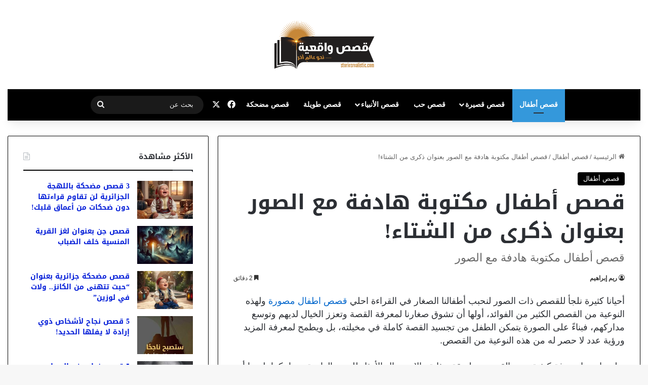

--- FILE ---
content_type: text/html; charset=UTF-8
request_url: https://www.storiesrealistic.com/%D9%82%D8%B5%D8%B5-%D8%A3%D8%B7%D9%81%D8%A7%D9%84-%D9%85%D9%83%D8%AA%D9%88%D8%A8%D8%A9-%D9%87%D8%A7%D8%AF%D9%81%D8%A9-%D9%85%D8%B9-%D8%A7%D9%84%D8%B5%D9%88%D8%B1/
body_size: 27710
content:
<!DOCTYPE html>

<head>
	<meta charset="UTF-8" />
	<link rel="profile" href="https://gmpg.org/xfn/11" />
	<meta name='robots' content='index, follow, max-image-preview:large, max-snippet:-1, max-video-preview:-1' />
	<style>img:is([sizes="auto" i], [sizes^="auto," i]) { contain-intrinsic-size: 3000px 1500px }</style>
	
	<!-- This site is optimized with the Yoast SEO plugin v26.8 - https://yoast.com/product/yoast-seo-wordpress/ -->
	<title>قصص أطفال مكتوبة هادفة مع الصور بعنوان ذكرى من الشتاء!</title>
	<meta name="description" content="قصص أطفال مكتوبة هادفة مع الصور (ذكرى من الشتاء)، قصة الأميرة شفق وكيف أنها ساعدت العصفور الصغير وغيره من أصدقائه في شرب الماء الذي كان قد تجمد في نافورة قصرها حيث..." />
	<link rel="canonical" href="https://www.storiesrealistic.com/قصص-أطفال-مكتوبة-هادفة-مع-الصور/" />
	<meta property="og:locale" content="ar_AR" />
	<meta property="og:type" content="article" />
	<meta property="og:title" content="قصص أطفال مكتوبة هادفة مع الصور بعنوان ذكرى من الشتاء!" />
	<meta property="og:description" content="قصص أطفال مكتوبة هادفة مع الصور (ذكرى من الشتاء)، قصة الأميرة شفق وكيف أنها ساعدت العصفور الصغير وغيره من أصدقائه في شرب الماء الذي كان قد تجمد في نافورة قصرها حيث..." />
	<meta property="og:url" content="https://www.storiesrealistic.com/قصص-أطفال-مكتوبة-هادفة-مع-الصور/" />
	<meta property="og:site_name" content="قصص واقعية" />
	<meta property="article:publisher" content="https://www.facebook.com/storiesrealistic" />
	<meta property="article:author" content="https://www.facebook.com/reem.ibrahim.94801" />
	<meta property="article:published_time" content="2021-12-05T10:35:08+00:00" />
	<meta property="article:modified_time" content="2024-04-28T10:27:08+00:00" />
	<meta property="og:image" content="https://www.storiesrealistic.com/wp-content/uploads/2021/12/Sleeping-Beauty-Wallpaper-disney-princess-6538704-1024-768.jpg" />
	<meta property="og:image:width" content="1024" />
	<meta property="og:image:height" content="768" />
	<meta property="og:image:type" content="image/jpeg" />
	<meta name="author" content="ريم إبراهيم" />
	<meta name="twitter:label1" content="كُتب بواسطة" />
	<meta name="twitter:data1" content="ريم إبراهيم" />
	<meta name="twitter:label2" content="وقت القراءة المُقدّر" />
	<meta name="twitter:data2" content="4 دقائق" />
	<script type="application/ld+json" class="yoast-schema-graph">{"@context":"https://schema.org","@graph":[{"@type":"Article","@id":"https://www.storiesrealistic.com/%d9%82%d8%b5%d8%b5-%d8%a3%d8%b7%d9%81%d8%a7%d9%84-%d9%85%d9%83%d8%aa%d9%88%d8%a8%d8%a9-%d9%87%d8%a7%d8%af%d9%81%d8%a9-%d9%85%d8%b9-%d8%a7%d9%84%d8%b5%d9%88%d8%b1/#article","isPartOf":{"@id":"https://www.storiesrealistic.com/%d9%82%d8%b5%d8%b5-%d8%a3%d8%b7%d9%81%d8%a7%d9%84-%d9%85%d9%83%d8%aa%d9%88%d8%a8%d8%a9-%d9%87%d8%a7%d8%af%d9%81%d8%a9-%d9%85%d8%b9-%d8%a7%d9%84%d8%b5%d9%88%d8%b1/"},"author":{"name":"ريم إبراهيم","@id":"https://www.storiesrealistic.com/#/schema/person/e2d466b45dffd7c50f912ad6d884cd6b"},"headline":"قصص أطفال مكتوبة هادفة مع الصور بعنوان ذكرى من الشتاء!","datePublished":"2021-12-05T10:35:08+00:00","dateModified":"2024-04-28T10:27:08+00:00","mainEntityOfPage":{"@id":"https://www.storiesrealistic.com/%d9%82%d8%b5%d8%b5-%d8%a3%d8%b7%d9%81%d8%a7%d9%84-%d9%85%d9%83%d8%aa%d9%88%d8%a8%d8%a9-%d9%87%d8%a7%d8%af%d9%81%d8%a9-%d9%85%d8%b9-%d8%a7%d9%84%d8%b5%d9%88%d8%b1/"},"wordCount":28,"publisher":{"@id":"https://www.storiesrealistic.com/#organization"},"image":{"@id":"https://www.storiesrealistic.com/%d9%82%d8%b5%d8%b5-%d8%a3%d8%b7%d9%81%d8%a7%d9%84-%d9%85%d9%83%d8%aa%d9%88%d8%a8%d8%a9-%d9%87%d8%a7%d8%af%d9%81%d8%a9-%d9%85%d8%b9-%d8%a7%d9%84%d8%b5%d9%88%d8%b1/#primaryimage"},"thumbnailUrl":"https://www.storiesrealistic.com/wp-content/uploads/2021/12/Sleeping-Beauty-Wallpaper-disney-princess-6538704-1024-768.jpg","keywords":["قصص اطفال قصيرة","قصص اطفال مصورة","قصص معبرة","قصص مفيدة"],"articleSection":["قصص أطفال"],"inLanguage":"ar"},{"@type":"WebPage","@id":"https://www.storiesrealistic.com/%d9%82%d8%b5%d8%b5-%d8%a3%d8%b7%d9%81%d8%a7%d9%84-%d9%85%d9%83%d8%aa%d9%88%d8%a8%d8%a9-%d9%87%d8%a7%d8%af%d9%81%d8%a9-%d9%85%d8%b9-%d8%a7%d9%84%d8%b5%d9%88%d8%b1/","url":"https://www.storiesrealistic.com/%d9%82%d8%b5%d8%b5-%d8%a3%d8%b7%d9%81%d8%a7%d9%84-%d9%85%d9%83%d8%aa%d9%88%d8%a8%d8%a9-%d9%87%d8%a7%d8%af%d9%81%d8%a9-%d9%85%d8%b9-%d8%a7%d9%84%d8%b5%d9%88%d8%b1/","name":"قصص أطفال مكتوبة هادفة مع الصور بعنوان ذكرى من الشتاء!","isPartOf":{"@id":"https://www.storiesrealistic.com/#website"},"primaryImageOfPage":{"@id":"https://www.storiesrealistic.com/%d9%82%d8%b5%d8%b5-%d8%a3%d8%b7%d9%81%d8%a7%d9%84-%d9%85%d9%83%d8%aa%d9%88%d8%a8%d8%a9-%d9%87%d8%a7%d8%af%d9%81%d8%a9-%d9%85%d8%b9-%d8%a7%d9%84%d8%b5%d9%88%d8%b1/#primaryimage"},"image":{"@id":"https://www.storiesrealistic.com/%d9%82%d8%b5%d8%b5-%d8%a3%d8%b7%d9%81%d8%a7%d9%84-%d9%85%d9%83%d8%aa%d9%88%d8%a8%d8%a9-%d9%87%d8%a7%d8%af%d9%81%d8%a9-%d9%85%d8%b9-%d8%a7%d9%84%d8%b5%d9%88%d8%b1/#primaryimage"},"thumbnailUrl":"https://www.storiesrealistic.com/wp-content/uploads/2021/12/Sleeping-Beauty-Wallpaper-disney-princess-6538704-1024-768.jpg","datePublished":"2021-12-05T10:35:08+00:00","dateModified":"2024-04-28T10:27:08+00:00","description":"قصص أطفال مكتوبة هادفة مع الصور (ذكرى من الشتاء)، قصة الأميرة شفق وكيف أنها ساعدت العصفور الصغير وغيره من أصدقائه في شرب الماء الذي كان قد تجمد في نافورة قصرها حيث...","breadcrumb":{"@id":"https://www.storiesrealistic.com/%d9%82%d8%b5%d8%b5-%d8%a3%d8%b7%d9%81%d8%a7%d9%84-%d9%85%d9%83%d8%aa%d9%88%d8%a8%d8%a9-%d9%87%d8%a7%d8%af%d9%81%d8%a9-%d9%85%d8%b9-%d8%a7%d9%84%d8%b5%d9%88%d8%b1/#breadcrumb"},"inLanguage":"ar","potentialAction":[{"@type":"ReadAction","target":["https://www.storiesrealistic.com/%d9%82%d8%b5%d8%b5-%d8%a3%d8%b7%d9%81%d8%a7%d9%84-%d9%85%d9%83%d8%aa%d9%88%d8%a8%d8%a9-%d9%87%d8%a7%d8%af%d9%81%d8%a9-%d9%85%d8%b9-%d8%a7%d9%84%d8%b5%d9%88%d8%b1/"]}]},{"@type":"ImageObject","inLanguage":"ar","@id":"https://www.storiesrealistic.com/%d9%82%d8%b5%d8%b5-%d8%a3%d8%b7%d9%81%d8%a7%d9%84-%d9%85%d9%83%d8%aa%d9%88%d8%a8%d8%a9-%d9%87%d8%a7%d8%af%d9%81%d8%a9-%d9%85%d8%b9-%d8%a7%d9%84%d8%b5%d9%88%d8%b1/#primaryimage","url":"https://www.storiesrealistic.com/wp-content/uploads/2021/12/Sleeping-Beauty-Wallpaper-disney-princess-6538704-1024-768.jpg","contentUrl":"https://www.storiesrealistic.com/wp-content/uploads/2021/12/Sleeping-Beauty-Wallpaper-disney-princess-6538704-1024-768.jpg","width":1024,"height":768,"caption":"الأميرة شفق وقصة ذكرى من الشتاء!"},{"@type":"BreadcrumbList","@id":"https://www.storiesrealistic.com/%d9%82%d8%b5%d8%b5-%d8%a3%d8%b7%d9%81%d8%a7%d9%84-%d9%85%d9%83%d8%aa%d9%88%d8%a8%d8%a9-%d9%87%d8%a7%d8%af%d9%81%d8%a9-%d9%85%d8%b9-%d8%a7%d9%84%d8%b5%d9%88%d8%b1/#breadcrumb","itemListElement":[{"@type":"ListItem","position":1,"name":"الرئيسية","item":"https://www.storiesrealistic.com/"},{"@type":"ListItem","position":2,"name":"قصص أطفال مكتوبة هادفة مع الصور بعنوان ذكرى من الشتاء!"}]},{"@type":"WebSite","@id":"https://www.storiesrealistic.com/#website","url":"https://www.storiesrealistic.com/","name":"قصص واقعية","description":"10 قصص جديدة يومياً","publisher":{"@id":"https://www.storiesrealistic.com/#organization"},"potentialAction":[{"@type":"SearchAction","target":{"@type":"EntryPoint","urlTemplate":"https://www.storiesrealistic.com/?s={search_term_string}"},"query-input":{"@type":"PropertyValueSpecification","valueRequired":true,"valueName":"search_term_string"}}],"inLanguage":"ar"},{"@type":"Organization","@id":"https://www.storiesrealistic.com/#organization","name":"قصص واقعية","alternateName":"storiesrealistic","url":"https://www.storiesrealistic.com/","logo":{"@type":"ImageObject","inLanguage":"ar","@id":"https://www.storiesrealistic.com/#/schema/logo/image/","url":"https://www.storiesrealistic.com/wp-content/uploads/2019/06/cropped-Web.png","contentUrl":"https://www.storiesrealistic.com/wp-content/uploads/2019/06/cropped-Web.png","width":512,"height":512,"caption":"قصص واقعية"},"image":{"@id":"https://www.storiesrealistic.com/#/schema/logo/image/"},"sameAs":["https://www.facebook.com/storiesrealistic","https://x.com/_storiesreal"]},{"@type":"Person","@id":"https://www.storiesrealistic.com/#/schema/person/e2d466b45dffd7c50f912ad6d884cd6b","name":"ريم إبراهيم","image":{"@type":"ImageObject","inLanguage":"ar","@id":"https://www.storiesrealistic.com/#/schema/person/image/","url":"https://secure.gravatar.com/avatar/cb01dc1988a7cf7170c3141fc7a3c2f0771d4015f5b83d348bc794baef554778?s=96&d=wavatar&r=g","contentUrl":"https://secure.gravatar.com/avatar/cb01dc1988a7cf7170c3141fc7a3c2f0771d4015f5b83d348bc794baef554778?s=96&d=wavatar&r=g","caption":"ريم إبراهيم"},"description":"أعمل ككتابة محتوي مختص في القصص في موقع قصص واقعية منذ 5 اعوام وشاركت بأكثر من 1500 قصة علي مدار سنين عملي.","sameAs":["https://www.storiesrealistic.com/author/reem/","https://www.facebook.com/reem.ibrahim.94801"],"url":"https://www.storiesrealistic.com/author/reem/"}]}</script>
	<!-- / Yoast SEO plugin. -->


<link rel='dns-prefetch' href='//fonts.googleapis.com' />
<link rel="alternate" type="application/rss+xml" title="قصص واقعية &laquo; الخلاصة" href="https://www.storiesrealistic.com/feed/" />
<link rel="alternate" type="application/rss+xml" title="قصص واقعية &laquo; خلاصة التعليقات" href="https://www.storiesrealistic.com/comments/feed/" />
<link rel="alternate" type="application/rss+xml" title="قصص واقعية &laquo; قصص أطفال مكتوبة هادفة مع الصور بعنوان ذكرى من الشتاء! خلاصة التعليقات" href="https://www.storiesrealistic.com/%d9%82%d8%b5%d8%b5-%d8%a3%d8%b7%d9%81%d8%a7%d9%84-%d9%85%d9%83%d8%aa%d9%88%d8%a8%d8%a9-%d9%87%d8%a7%d8%af%d9%81%d8%a9-%d9%85%d8%b9-%d8%a7%d9%84%d8%b5%d9%88%d8%b1/feed/" />

		<style type="text/css">
			:root{				
			--tie-preset-gradient-1: linear-gradient(135deg, rgba(6, 147, 227, 1) 0%, rgb(155, 81, 224) 100%);
			--tie-preset-gradient-2: linear-gradient(135deg, rgb(122, 220, 180) 0%, rgb(0, 208, 130) 100%);
			--tie-preset-gradient-3: linear-gradient(135deg, rgba(252, 185, 0, 1) 0%, rgba(255, 105, 0, 1) 100%);
			--tie-preset-gradient-4: linear-gradient(135deg, rgba(255, 105, 0, 1) 0%, rgb(207, 46, 46) 100%);
			--tie-preset-gradient-5: linear-gradient(135deg, rgb(238, 238, 238) 0%, rgb(169, 184, 195) 100%);
			--tie-preset-gradient-6: linear-gradient(135deg, rgb(74, 234, 220) 0%, rgb(151, 120, 209) 20%, rgb(207, 42, 186) 40%, rgb(238, 44, 130) 60%, rgb(251, 105, 98) 80%, rgb(254, 248, 76) 100%);
			--tie-preset-gradient-7: linear-gradient(135deg, rgb(255, 206, 236) 0%, rgb(152, 150, 240) 100%);
			--tie-preset-gradient-8: linear-gradient(135deg, rgb(254, 205, 165) 0%, rgb(254, 45, 45) 50%, rgb(107, 0, 62) 100%);
			--tie-preset-gradient-9: linear-gradient(135deg, rgb(255, 203, 112) 0%, rgb(199, 81, 192) 50%, rgb(65, 88, 208) 100%);
			--tie-preset-gradient-10: linear-gradient(135deg, rgb(255, 245, 203) 0%, rgb(182, 227, 212) 50%, rgb(51, 167, 181) 100%);
			--tie-preset-gradient-11: linear-gradient(135deg, rgb(202, 248, 128) 0%, rgb(113, 206, 126) 100%);
			--tie-preset-gradient-12: linear-gradient(135deg, rgb(2, 3, 129) 0%, rgb(40, 116, 252) 100%);
			--tie-preset-gradient-13: linear-gradient(135deg, #4D34FA, #ad34fa);
			--tie-preset-gradient-14: linear-gradient(135deg, #0057FF, #31B5FF);
			--tie-preset-gradient-15: linear-gradient(135deg, #FF007A, #FF81BD);
			--tie-preset-gradient-16: linear-gradient(135deg, #14111E, #4B4462);
			--tie-preset-gradient-17: linear-gradient(135deg, #F32758, #FFC581);

			
					--main-nav-background: #1f2024;
					--main-nav-secondry-background: rgba(0,0,0,0.2);
					--main-nav-primary-color: #0088ff;
					--main-nav-contrast-primary-color: #FFFFFF;
					--main-nav-text-color: #FFFFFF;
					--main-nav-secondry-text-color: rgba(225,255,255,0.5);
					--main-nav-main-border-color: rgba(255,255,255,0.07);
					--main-nav-secondry-border-color: rgba(255,255,255,0.04);
				
			}
		</style>
	<meta name="viewport" content="width=device-width, initial-scale=1.0" /><script type="text/javascript">
/* <![CDATA[ */
window._wpemojiSettings = {"baseUrl":"https:\/\/s.w.org\/images\/core\/emoji\/16.0.1\/72x72\/","ext":".png","svgUrl":"https:\/\/s.w.org\/images\/core\/emoji\/16.0.1\/svg\/","svgExt":".svg","source":{"concatemoji":"https:\/\/www.storiesrealistic.com\/wp-includes\/js\/wp-emoji-release.min.js?ver=6.8.3"}};
/*! This file is auto-generated */
!function(s,n){var o,i,e;function c(e){try{var t={supportTests:e,timestamp:(new Date).valueOf()};sessionStorage.setItem(o,JSON.stringify(t))}catch(e){}}function p(e,t,n){e.clearRect(0,0,e.canvas.width,e.canvas.height),e.fillText(t,0,0);var t=new Uint32Array(e.getImageData(0,0,e.canvas.width,e.canvas.height).data),a=(e.clearRect(0,0,e.canvas.width,e.canvas.height),e.fillText(n,0,0),new Uint32Array(e.getImageData(0,0,e.canvas.width,e.canvas.height).data));return t.every(function(e,t){return e===a[t]})}function u(e,t){e.clearRect(0,0,e.canvas.width,e.canvas.height),e.fillText(t,0,0);for(var n=e.getImageData(16,16,1,1),a=0;a<n.data.length;a++)if(0!==n.data[a])return!1;return!0}function f(e,t,n,a){switch(t){case"flag":return n(e,"\ud83c\udff3\ufe0f\u200d\u26a7\ufe0f","\ud83c\udff3\ufe0f\u200b\u26a7\ufe0f")?!1:!n(e,"\ud83c\udde8\ud83c\uddf6","\ud83c\udde8\u200b\ud83c\uddf6")&&!n(e,"\ud83c\udff4\udb40\udc67\udb40\udc62\udb40\udc65\udb40\udc6e\udb40\udc67\udb40\udc7f","\ud83c\udff4\u200b\udb40\udc67\u200b\udb40\udc62\u200b\udb40\udc65\u200b\udb40\udc6e\u200b\udb40\udc67\u200b\udb40\udc7f");case"emoji":return!a(e,"\ud83e\udedf")}return!1}function g(e,t,n,a){var r="undefined"!=typeof WorkerGlobalScope&&self instanceof WorkerGlobalScope?new OffscreenCanvas(300,150):s.createElement("canvas"),o=r.getContext("2d",{willReadFrequently:!0}),i=(o.textBaseline="top",o.font="600 32px Arial",{});return e.forEach(function(e){i[e]=t(o,e,n,a)}),i}function t(e){var t=s.createElement("script");t.src=e,t.defer=!0,s.head.appendChild(t)}"undefined"!=typeof Promise&&(o="wpEmojiSettingsSupports",i=["flag","emoji"],n.supports={everything:!0,everythingExceptFlag:!0},e=new Promise(function(e){s.addEventListener("DOMContentLoaded",e,{once:!0})}),new Promise(function(t){var n=function(){try{var e=JSON.parse(sessionStorage.getItem(o));if("object"==typeof e&&"number"==typeof e.timestamp&&(new Date).valueOf()<e.timestamp+604800&&"object"==typeof e.supportTests)return e.supportTests}catch(e){}return null}();if(!n){if("undefined"!=typeof Worker&&"undefined"!=typeof OffscreenCanvas&&"undefined"!=typeof URL&&URL.createObjectURL&&"undefined"!=typeof Blob)try{var e="postMessage("+g.toString()+"("+[JSON.stringify(i),f.toString(),p.toString(),u.toString()].join(",")+"));",a=new Blob([e],{type:"text/javascript"}),r=new Worker(URL.createObjectURL(a),{name:"wpTestEmojiSupports"});return void(r.onmessage=function(e){c(n=e.data),r.terminate(),t(n)})}catch(e){}c(n=g(i,f,p,u))}t(n)}).then(function(e){for(var t in e)n.supports[t]=e[t],n.supports.everything=n.supports.everything&&n.supports[t],"flag"!==t&&(n.supports.everythingExceptFlag=n.supports.everythingExceptFlag&&n.supports[t]);n.supports.everythingExceptFlag=n.supports.everythingExceptFlag&&!n.supports.flag,n.DOMReady=!1,n.readyCallback=function(){n.DOMReady=!0}}).then(function(){return e}).then(function(){var e;n.supports.everything||(n.readyCallback(),(e=n.source||{}).concatemoji?t(e.concatemoji):e.wpemoji&&e.twemoji&&(t(e.twemoji),t(e.wpemoji)))}))}((window,document),window._wpemojiSettings);
/* ]]> */
</script>
<link rel='stylesheet' id='notosanskufiarabic-css' href='//fonts.googleapis.com/earlyaccess/notosanskufiarabic?ver=6.8.3' type='text/css' media='all' />
<style id='wp-emoji-styles-inline-css' type='text/css'>

	img.wp-smiley, img.emoji {
		display: inline !important;
		border: none !important;
		box-shadow: none !important;
		height: 1em !important;
		width: 1em !important;
		margin: 0 0.07em !important;
		vertical-align: -0.1em !important;
		background: none !important;
		padding: 0 !important;
	}
</style>
<link rel='stylesheet' id='wp-block-library-rtl-css' href='https://www.storiesrealistic.com/wp-includes/css/dist/block-library/style-rtl.min.css?ver=6.8.3' type='text/css' media='all' />
<style id='wp-block-library-theme-inline-css' type='text/css'>
.wp-block-audio :where(figcaption){color:#555;font-size:13px;text-align:center}.is-dark-theme .wp-block-audio :where(figcaption){color:#ffffffa6}.wp-block-audio{margin:0 0 1em}.wp-block-code{border:1px solid #ccc;border-radius:4px;font-family:Menlo,Consolas,monaco,monospace;padding:.8em 1em}.wp-block-embed :where(figcaption){color:#555;font-size:13px;text-align:center}.is-dark-theme .wp-block-embed :where(figcaption){color:#ffffffa6}.wp-block-embed{margin:0 0 1em}.blocks-gallery-caption{color:#555;font-size:13px;text-align:center}.is-dark-theme .blocks-gallery-caption{color:#ffffffa6}:root :where(.wp-block-image figcaption){color:#555;font-size:13px;text-align:center}.is-dark-theme :root :where(.wp-block-image figcaption){color:#ffffffa6}.wp-block-image{margin:0 0 1em}.wp-block-pullquote{border-bottom:4px solid;border-top:4px solid;color:currentColor;margin-bottom:1.75em}.wp-block-pullquote cite,.wp-block-pullquote footer,.wp-block-pullquote__citation{color:currentColor;font-size:.8125em;font-style:normal;text-transform:uppercase}.wp-block-quote{border-left:.25em solid;margin:0 0 1.75em;padding-left:1em}.wp-block-quote cite,.wp-block-quote footer{color:currentColor;font-size:.8125em;font-style:normal;position:relative}.wp-block-quote:where(.has-text-align-right){border-left:none;border-right:.25em solid;padding-left:0;padding-right:1em}.wp-block-quote:where(.has-text-align-center){border:none;padding-left:0}.wp-block-quote.is-large,.wp-block-quote.is-style-large,.wp-block-quote:where(.is-style-plain){border:none}.wp-block-search .wp-block-search__label{font-weight:700}.wp-block-search__button{border:1px solid #ccc;padding:.375em .625em}:where(.wp-block-group.has-background){padding:1.25em 2.375em}.wp-block-separator.has-css-opacity{opacity:.4}.wp-block-separator{border:none;border-bottom:2px solid;margin-left:auto;margin-right:auto}.wp-block-separator.has-alpha-channel-opacity{opacity:1}.wp-block-separator:not(.is-style-wide):not(.is-style-dots){width:100px}.wp-block-separator.has-background:not(.is-style-dots){border-bottom:none;height:1px}.wp-block-separator.has-background:not(.is-style-wide):not(.is-style-dots){height:2px}.wp-block-table{margin:0 0 1em}.wp-block-table td,.wp-block-table th{word-break:normal}.wp-block-table :where(figcaption){color:#555;font-size:13px;text-align:center}.is-dark-theme .wp-block-table :where(figcaption){color:#ffffffa6}.wp-block-video :where(figcaption){color:#555;font-size:13px;text-align:center}.is-dark-theme .wp-block-video :where(figcaption){color:#ffffffa6}.wp-block-video{margin:0 0 1em}:root :where(.wp-block-template-part.has-background){margin-bottom:0;margin-top:0;padding:1.25em 2.375em}
</style>
<style id='classic-theme-styles-inline-css' type='text/css'>
/*! This file is auto-generated */
.wp-block-button__link{color:#fff;background-color:#32373c;border-radius:9999px;box-shadow:none;text-decoration:none;padding:calc(.667em + 2px) calc(1.333em + 2px);font-size:1.125em}.wp-block-file__button{background:#32373c;color:#fff;text-decoration:none}
</style>
<style id='global-styles-inline-css' type='text/css'>
:root{--wp--preset--aspect-ratio--square: 1;--wp--preset--aspect-ratio--4-3: 4/3;--wp--preset--aspect-ratio--3-4: 3/4;--wp--preset--aspect-ratio--3-2: 3/2;--wp--preset--aspect-ratio--2-3: 2/3;--wp--preset--aspect-ratio--16-9: 16/9;--wp--preset--aspect-ratio--9-16: 9/16;--wp--preset--color--black: #000000;--wp--preset--color--cyan-bluish-gray: #abb8c3;--wp--preset--color--white: #ffffff;--wp--preset--color--pale-pink: #f78da7;--wp--preset--color--vivid-red: #cf2e2e;--wp--preset--color--luminous-vivid-orange: #ff6900;--wp--preset--color--luminous-vivid-amber: #fcb900;--wp--preset--color--light-green-cyan: #7bdcb5;--wp--preset--color--vivid-green-cyan: #00d084;--wp--preset--color--pale-cyan-blue: #8ed1fc;--wp--preset--color--vivid-cyan-blue: #0693e3;--wp--preset--color--vivid-purple: #9b51e0;--wp--preset--gradient--vivid-cyan-blue-to-vivid-purple: linear-gradient(135deg,rgba(6,147,227,1) 0%,rgb(155,81,224) 100%);--wp--preset--gradient--light-green-cyan-to-vivid-green-cyan: linear-gradient(135deg,rgb(122,220,180) 0%,rgb(0,208,130) 100%);--wp--preset--gradient--luminous-vivid-amber-to-luminous-vivid-orange: linear-gradient(135deg,rgba(252,185,0,1) 0%,rgba(255,105,0,1) 100%);--wp--preset--gradient--luminous-vivid-orange-to-vivid-red: linear-gradient(135deg,rgba(255,105,0,1) 0%,rgb(207,46,46) 100%);--wp--preset--gradient--very-light-gray-to-cyan-bluish-gray: linear-gradient(135deg,rgb(238,238,238) 0%,rgb(169,184,195) 100%);--wp--preset--gradient--cool-to-warm-spectrum: linear-gradient(135deg,rgb(74,234,220) 0%,rgb(151,120,209) 20%,rgb(207,42,186) 40%,rgb(238,44,130) 60%,rgb(251,105,98) 80%,rgb(254,248,76) 100%);--wp--preset--gradient--blush-light-purple: linear-gradient(135deg,rgb(255,206,236) 0%,rgb(152,150,240) 100%);--wp--preset--gradient--blush-bordeaux: linear-gradient(135deg,rgb(254,205,165) 0%,rgb(254,45,45) 50%,rgb(107,0,62) 100%);--wp--preset--gradient--luminous-dusk: linear-gradient(135deg,rgb(255,203,112) 0%,rgb(199,81,192) 50%,rgb(65,88,208) 100%);--wp--preset--gradient--pale-ocean: linear-gradient(135deg,rgb(255,245,203) 0%,rgb(182,227,212) 50%,rgb(51,167,181) 100%);--wp--preset--gradient--electric-grass: linear-gradient(135deg,rgb(202,248,128) 0%,rgb(113,206,126) 100%);--wp--preset--gradient--midnight: linear-gradient(135deg,rgb(2,3,129) 0%,rgb(40,116,252) 100%);--wp--preset--font-size--small: 13px;--wp--preset--font-size--medium: 20px;--wp--preset--font-size--large: 36px;--wp--preset--font-size--x-large: 42px;--wp--preset--spacing--20: 0.44rem;--wp--preset--spacing--30: 0.67rem;--wp--preset--spacing--40: 1rem;--wp--preset--spacing--50: 1.5rem;--wp--preset--spacing--60: 2.25rem;--wp--preset--spacing--70: 3.38rem;--wp--preset--spacing--80: 5.06rem;--wp--preset--shadow--natural: 6px 6px 9px rgba(0, 0, 0, 0.2);--wp--preset--shadow--deep: 12px 12px 50px rgba(0, 0, 0, 0.4);--wp--preset--shadow--sharp: 6px 6px 0px rgba(0, 0, 0, 0.2);--wp--preset--shadow--outlined: 6px 6px 0px -3px rgba(255, 255, 255, 1), 6px 6px rgba(0, 0, 0, 1);--wp--preset--shadow--crisp: 6px 6px 0px rgba(0, 0, 0, 1);}:where(.is-layout-flex){gap: 0.5em;}:where(.is-layout-grid){gap: 0.5em;}body .is-layout-flex{display: flex;}.is-layout-flex{flex-wrap: wrap;align-items: center;}.is-layout-flex > :is(*, div){margin: 0;}body .is-layout-grid{display: grid;}.is-layout-grid > :is(*, div){margin: 0;}:where(.wp-block-columns.is-layout-flex){gap: 2em;}:where(.wp-block-columns.is-layout-grid){gap: 2em;}:where(.wp-block-post-template.is-layout-flex){gap: 1.25em;}:where(.wp-block-post-template.is-layout-grid){gap: 1.25em;}.has-black-color{color: var(--wp--preset--color--black) !important;}.has-cyan-bluish-gray-color{color: var(--wp--preset--color--cyan-bluish-gray) !important;}.has-white-color{color: var(--wp--preset--color--white) !important;}.has-pale-pink-color{color: var(--wp--preset--color--pale-pink) !important;}.has-vivid-red-color{color: var(--wp--preset--color--vivid-red) !important;}.has-luminous-vivid-orange-color{color: var(--wp--preset--color--luminous-vivid-orange) !important;}.has-luminous-vivid-amber-color{color: var(--wp--preset--color--luminous-vivid-amber) !important;}.has-light-green-cyan-color{color: var(--wp--preset--color--light-green-cyan) !important;}.has-vivid-green-cyan-color{color: var(--wp--preset--color--vivid-green-cyan) !important;}.has-pale-cyan-blue-color{color: var(--wp--preset--color--pale-cyan-blue) !important;}.has-vivid-cyan-blue-color{color: var(--wp--preset--color--vivid-cyan-blue) !important;}.has-vivid-purple-color{color: var(--wp--preset--color--vivid-purple) !important;}.has-black-background-color{background-color: var(--wp--preset--color--black) !important;}.has-cyan-bluish-gray-background-color{background-color: var(--wp--preset--color--cyan-bluish-gray) !important;}.has-white-background-color{background-color: var(--wp--preset--color--white) !important;}.has-pale-pink-background-color{background-color: var(--wp--preset--color--pale-pink) !important;}.has-vivid-red-background-color{background-color: var(--wp--preset--color--vivid-red) !important;}.has-luminous-vivid-orange-background-color{background-color: var(--wp--preset--color--luminous-vivid-orange) !important;}.has-luminous-vivid-amber-background-color{background-color: var(--wp--preset--color--luminous-vivid-amber) !important;}.has-light-green-cyan-background-color{background-color: var(--wp--preset--color--light-green-cyan) !important;}.has-vivid-green-cyan-background-color{background-color: var(--wp--preset--color--vivid-green-cyan) !important;}.has-pale-cyan-blue-background-color{background-color: var(--wp--preset--color--pale-cyan-blue) !important;}.has-vivid-cyan-blue-background-color{background-color: var(--wp--preset--color--vivid-cyan-blue) !important;}.has-vivid-purple-background-color{background-color: var(--wp--preset--color--vivid-purple) !important;}.has-black-border-color{border-color: var(--wp--preset--color--black) !important;}.has-cyan-bluish-gray-border-color{border-color: var(--wp--preset--color--cyan-bluish-gray) !important;}.has-white-border-color{border-color: var(--wp--preset--color--white) !important;}.has-pale-pink-border-color{border-color: var(--wp--preset--color--pale-pink) !important;}.has-vivid-red-border-color{border-color: var(--wp--preset--color--vivid-red) !important;}.has-luminous-vivid-orange-border-color{border-color: var(--wp--preset--color--luminous-vivid-orange) !important;}.has-luminous-vivid-amber-border-color{border-color: var(--wp--preset--color--luminous-vivid-amber) !important;}.has-light-green-cyan-border-color{border-color: var(--wp--preset--color--light-green-cyan) !important;}.has-vivid-green-cyan-border-color{border-color: var(--wp--preset--color--vivid-green-cyan) !important;}.has-pale-cyan-blue-border-color{border-color: var(--wp--preset--color--pale-cyan-blue) !important;}.has-vivid-cyan-blue-border-color{border-color: var(--wp--preset--color--vivid-cyan-blue) !important;}.has-vivid-purple-border-color{border-color: var(--wp--preset--color--vivid-purple) !important;}.has-vivid-cyan-blue-to-vivid-purple-gradient-background{background: var(--wp--preset--gradient--vivid-cyan-blue-to-vivid-purple) !important;}.has-light-green-cyan-to-vivid-green-cyan-gradient-background{background: var(--wp--preset--gradient--light-green-cyan-to-vivid-green-cyan) !important;}.has-luminous-vivid-amber-to-luminous-vivid-orange-gradient-background{background: var(--wp--preset--gradient--luminous-vivid-amber-to-luminous-vivid-orange) !important;}.has-luminous-vivid-orange-to-vivid-red-gradient-background{background: var(--wp--preset--gradient--luminous-vivid-orange-to-vivid-red) !important;}.has-very-light-gray-to-cyan-bluish-gray-gradient-background{background: var(--wp--preset--gradient--very-light-gray-to-cyan-bluish-gray) !important;}.has-cool-to-warm-spectrum-gradient-background{background: var(--wp--preset--gradient--cool-to-warm-spectrum) !important;}.has-blush-light-purple-gradient-background{background: var(--wp--preset--gradient--blush-light-purple) !important;}.has-blush-bordeaux-gradient-background{background: var(--wp--preset--gradient--blush-bordeaux) !important;}.has-luminous-dusk-gradient-background{background: var(--wp--preset--gradient--luminous-dusk) !important;}.has-pale-ocean-gradient-background{background: var(--wp--preset--gradient--pale-ocean) !important;}.has-electric-grass-gradient-background{background: var(--wp--preset--gradient--electric-grass) !important;}.has-midnight-gradient-background{background: var(--wp--preset--gradient--midnight) !important;}.has-small-font-size{font-size: var(--wp--preset--font-size--small) !important;}.has-medium-font-size{font-size: var(--wp--preset--font-size--medium) !important;}.has-large-font-size{font-size: var(--wp--preset--font-size--large) !important;}.has-x-large-font-size{font-size: var(--wp--preset--font-size--x-large) !important;}
:where(.wp-block-post-template.is-layout-flex){gap: 1.25em;}:where(.wp-block-post-template.is-layout-grid){gap: 1.25em;}
:where(.wp-block-columns.is-layout-flex){gap: 2em;}:where(.wp-block-columns.is-layout-grid){gap: 2em;}
:root :where(.wp-block-pullquote){font-size: 1.5em;line-height: 1.6;}
</style>
<link rel='stylesheet' id='tie-css-base-css' href='https://www.storiesrealistic.com/wp-content/themes/jannah/assets/css/base.min.css?ver=7.0.6' type='text/css' media='all' />
<link rel='stylesheet' id='tie-css-styles-css' href='https://www.storiesrealistic.com/wp-content/themes/jannah/assets/css/style.min.css?ver=7.0.6' type='text/css' media='all' />
<link rel='stylesheet' id='tie-css-widgets-css' href='https://www.storiesrealistic.com/wp-content/themes/jannah/assets/css/widgets.min.css?ver=7.0.6' type='text/css' media='all' />
<link rel='stylesheet' id='tie-css-helpers-css' href='https://www.storiesrealistic.com/wp-content/themes/jannah/assets/css/helpers.min.css?ver=7.0.6' type='text/css' media='all' />
<link rel='stylesheet' id='tie-fontawesome5-css' href='https://www.storiesrealistic.com/wp-content/themes/jannah/assets/css/fontawesome.css?ver=7.0.6' type='text/css' media='all' />
<link rel='stylesheet' id='tie-css-ilightbox-css' href='https://www.storiesrealistic.com/wp-content/themes/jannah/assets/ilightbox/dark-skin/skin.css?ver=7.0.6' type='text/css' media='all' />
<link rel='stylesheet' id='tie-css-shortcodes-css' href='https://www.storiesrealistic.com/wp-content/themes/jannah/assets/css/plugins/shortcodes.min.css?ver=7.0.6' type='text/css' media='all' />
<link rel='stylesheet' id='tie-css-single-css' href='https://www.storiesrealistic.com/wp-content/themes/jannah/assets/css/single.min.css?ver=7.0.6' type='text/css' media='all' />
<link rel='stylesheet' id='tie-css-print-css' href='https://www.storiesrealistic.com/wp-content/themes/jannah/assets/css/print.css?ver=7.0.6' type='text/css' media='print' />
<style id='tie-css-print-inline-css' type='text/css'>
.logo-text,h1,h2,h3,h4,h5,h6,.the-subtitle{font-family: Noto Sans Kufi Arabic;}#the-post .entry-content,#the-post .entry-content p{font-size: 18px;}#tie-wrapper .mag-box.big-post-left-box li:not(:first-child) .post-title,#tie-wrapper .mag-box.big-post-top-box li:not(:first-child) .post-title,#tie-wrapper .mag-box.half-box li:not(:first-child) .post-title,#tie-wrapper .mag-box.big-thumb-left-box li:not(:first-child) .post-title,#tie-wrapper .mag-box.scrolling-box .slide .post-title,#tie-wrapper .mag-box.miscellaneous-box li:not(:first-child) .post-title{font-weight: 500;}:root:root{--brand-color: #000000;--dark-brand-color: #000000;--bright-color: #FFFFFF;--base-color: #2c2f34;}#reading-position-indicator{box-shadow: 0 0 10px rgba( 0,0,0,0.7);}:root:root{--brand-color: #000000;--dark-brand-color: #000000;--bright-color: #FFFFFF;--base-color: #2c2f34;}#reading-position-indicator{box-shadow: 0 0 10px rgba( 0,0,0,0.7);}a,body .entry a,.dark-skin body .entry a,.comment-list .comment-content a{color: #001cd8;}a:hover,body .entry a:hover,.dark-skin body .entry a:hover,.comment-list .comment-content a:hover{color: #004999;}#content a:hover{text-decoration: underline !important;}.container-wrapper,.the-global-title,.comment-reply-title,.tabs,.flex-tabs .flexMenu-popup,.magazine1 .tabs-vertical .tabs li a,.magazine1 .tabs-vertical:after,.mag-box .show-more-button,.white-bg .social-icons-item a,textarea,input,select,.toggle,.post-content-slideshow,.post-content-slideshow .slider-nav-wrapper,.share-buttons-bottom,.pages-numbers a,.pages-nav-item,.first-last-pages .pagination-icon,.multiple-post-pages .post-page-numbers,#story-highlights li,.review-item,.review-summary,.user-rate-wrap,.review-final-score,.tabs a{border-color: #000000 !important;}.magazine1 .tabs a{border-bottom-color: transparent !important;}.fullwidth-area .tagcloud a:not(:hover){background: transparent;box-shadow: inset 0 0 0 3px #000000;}.subscribe-widget-content .subscribe-subtitle:after,.white-bg .social-icons-item:before{background-color: #000000 !important;}#header-notification-bar{background: var( --tie-preset-gradient-13 );}#header-notification-bar{--tie-buttons-color: #FFFFFF;--tie-buttons-border-color: #FFFFFF;--tie-buttons-hover-color: #e1e1e1;--tie-buttons-hover-text: #000000;}#header-notification-bar{--tie-buttons-text: #000000;}#top-nav,#top-nav .sub-menu,#top-nav .comp-sub-menu,#top-nav .ticker-content,#top-nav .ticker-swipe,.top-nav-boxed #top-nav .topbar-wrapper,.top-nav-dark .top-menu ul,#autocomplete-suggestions.search-in-top-nav{background-color : #3498db;}#top-nav *,#autocomplete-suggestions.search-in-top-nav{border-color: rgba( #FFFFFF,0.08);}#top-nav .icon-basecloud-bg:after{color: #3498db;}#top-nav a:not(:hover),#top-nav input,#top-nav #search-submit,#top-nav .fa-spinner,#top-nav .dropdown-social-icons li a span,#top-nav .components > li .social-link:not(:hover) span,#autocomplete-suggestions.search-in-top-nav a{color: #3c2e3d;}#top-nav input::-moz-placeholder{color: #3c2e3d;}#top-nav input:-moz-placeholder{color: #3c2e3d;}#top-nav input:-ms-input-placeholder{color: #3c2e3d;}#top-nav input::-webkit-input-placeholder{color: #3c2e3d;}#top-nav,.search-in-top-nav{--tie-buttons-color: #ffffff;--tie-buttons-border-color: #ffffff;--tie-buttons-text: #000000;--tie-buttons-hover-color: #e1e1e1;}#top-nav a:hover,#top-nav .menu li:hover > a,#top-nav .menu > .tie-current-menu > a,#top-nav .components > li:hover > a,#top-nav .components #search-submit:hover,#autocomplete-suggestions.search-in-top-nav .post-title a:hover{color: #ffffff;}#top-nav,#top-nav .comp-sub-menu,#top-nav .tie-weather-widget{color: #ffffff;}#autocomplete-suggestions.search-in-top-nav .post-meta,#autocomplete-suggestions.search-in-top-nav .post-meta a:not(:hover){color: rgba( 255,255,255,0.7 );}#top-nav .weather-icon .icon-cloud,#top-nav .weather-icon .icon-basecloud-bg,#top-nav .weather-icon .icon-cloud-behind{color: #ffffff !important;}#main-nav .main-menu-wrapper,#main-nav .menu-sub-content,#main-nav .comp-sub-menu,#main-nav ul.cats-vertical li a.is-active,#main-nav ul.cats-vertical li a:hover,#autocomplete-suggestions.search-in-main-nav{background-color: #000000;}#main-nav{border-width: 0;}#theme-header #main-nav:not(.fixed-nav){bottom: 0;}#main-nav .icon-basecloud-bg:after{color: #000000;}#autocomplete-suggestions.search-in-main-nav{border-color: rgba(255,255,255,0.07);}.main-nav-boxed #main-nav .main-menu-wrapper{border-width: 0;}#main-nav a:not(:hover),#main-nav a.social-link:not(:hover) span,#main-nav .dropdown-social-icons li a span,#autocomplete-suggestions.search-in-main-nav a{color: #ffffff;}.main-nav,.search-in-main-nav{--main-nav-primary-color: #3498db;--tie-buttons-color: #3498db;--tie-buttons-border-color: #3498db;--tie-buttons-text: #FFFFFF;--tie-buttons-hover-color: #167abd;}#main-nav .mega-links-head:after,#main-nav .cats-horizontal a.is-active,#main-nav .cats-horizontal a:hover,#main-nav .spinner > div{background-color: #3498db;}#main-nav .menu ul li:hover > a,#main-nav .menu ul li.current-menu-item:not(.mega-link-column) > a,#main-nav .components a:hover,#main-nav .components > li:hover > a,#main-nav #search-submit:hover,#main-nav .cats-vertical a.is-active,#main-nav .cats-vertical a:hover,#main-nav .mega-menu .post-meta a:hover,#main-nav .mega-menu .post-box-title a:hover,#autocomplete-suggestions.search-in-main-nav a:hover,#main-nav .spinner-circle:after{color: #3498db;}#main-nav .menu > li.tie-current-menu > a,#main-nav .menu > li:hover > a,.theme-header #main-nav .mega-menu .cats-horizontal a.is-active,.theme-header #main-nav .mega-menu .cats-horizontal a:hover{color: #FFFFFF;}#main-nav .menu > li.tie-current-menu > a:before,#main-nav .menu > li:hover > a:before{border-top-color: #FFFFFF;}#main-nav,#main-nav input,#main-nav #search-submit,#main-nav .fa-spinner,#main-nav .comp-sub-menu,#main-nav .tie-weather-widget{color: #f1f1f1;}#main-nav input::-moz-placeholder{color: #f1f1f1;}#main-nav input:-moz-placeholder{color: #f1f1f1;}#main-nav input:-ms-input-placeholder{color: #f1f1f1;}#main-nav input::-webkit-input-placeholder{color: #f1f1f1;}#main-nav .mega-menu .post-meta,#main-nav .mega-menu .post-meta a,#autocomplete-suggestions.search-in-main-nav .post-meta{color: rgba(241,241,241,0.6);}#main-nav .weather-icon .icon-cloud,#main-nav .weather-icon .icon-basecloud-bg,#main-nav .weather-icon .icon-cloud-behind{color: #f1f1f1 !important;}#the-post .entry-content a:not(.shortc-button){color: #0066cc !important;}#the-post .entry-content a:not(.shortc-button):hover{color: #ff0000 !important;}#footer{background-color: #000000;}#site-info{background-color: #ffffff;}#footer .posts-list-counter .posts-list-items li.widget-post-list:before{border-color: #000000;}#footer .timeline-widget a .date:before{border-color: rgba(0,0,0,0.8);}#footer .footer-boxed-widget-area,#footer textarea,#footer input:not([type=submit]),#footer select,#footer code,#footer kbd,#footer pre,#footer samp,#footer .show-more-button,#footer .slider-links .tie-slider-nav span,#footer #wp-calendar,#footer #wp-calendar tbody td,#footer #wp-calendar thead th,#footer .widget.buddypress .item-options a{border-color: rgba(255,255,255,0.1);}#footer .social-statistics-widget .white-bg li.social-icons-item a,#footer .widget_tag_cloud .tagcloud a,#footer .latest-tweets-widget .slider-links .tie-slider-nav span,#footer .widget_layered_nav_filters a{border-color: rgba(255,255,255,0.1);}#footer .social-statistics-widget .white-bg li:before{background: rgba(255,255,255,0.1);}.site-footer #wp-calendar tbody td{background: rgba(255,255,255,0.02);}#footer .white-bg .social-icons-item a span.followers span,#footer .circle-three-cols .social-icons-item a .followers-num,#footer .circle-three-cols .social-icons-item a .followers-name{color: rgba(255,255,255,0.8);}#footer .timeline-widget ul:before,#footer .timeline-widget a:not(:hover) .date:before{background-color: #000000;}#footer .widget-title,#footer .widget-title a:not(:hover){color: #333333;}#footer,#footer textarea,#footer input:not([type='submit']),#footer select,#footer #wp-calendar tbody,#footer .tie-slider-nav li span:not(:hover),#footer .widget_categories li a:before,#footer .widget_product_categories li a:before,#footer .widget_layered_nav li a:before,#footer .widget_archive li a:before,#footer .widget_nav_menu li a:before,#footer .widget_meta li a:before,#footer .widget_pages li a:before,#footer .widget_recent_entries li a:before,#footer .widget_display_forums li a:before,#footer .widget_display_views li a:before,#footer .widget_rss li a:before,#footer .widget_display_stats dt:before,#footer .subscribe-widget-content h3,#footer .about-author .social-icons a:not(:hover) span{color: #f1c40f;}#footer post-widget-body .meta-item,#footer .post-meta,#footer .stream-title,#footer.dark-skin .timeline-widget .date,#footer .wp-caption .wp-caption-text,#footer .rss-date{color: rgba(241,196,15,0.7);}#footer input::-moz-placeholder{color: #f1c40f;}#footer input:-moz-placeholder{color: #f1c40f;}#footer input:-ms-input-placeholder{color: #f1c40f;}#footer input::-webkit-input-placeholder{color: #f1c40f;}.site-footer.dark-skin a:not(:hover){color: #ffffff;}.site-footer.dark-skin a:hover,#footer .stars-rating-active,#footer .twitter-icon-wrap span,.block-head-4.magazine2 #footer .tabs li a{color: #3498db;}#footer .circle_bar{stroke: #3498db;}#footer .widget.buddypress .item-options a.selected,#footer .widget.buddypress .item-options a.loading,#footer .tie-slider-nav span:hover,.block-head-4.magazine2 #footer .tabs{border-color: #3498db;}.magazine2:not(.block-head-4) #footer .tabs a:hover,.magazine2:not(.block-head-4) #footer .tabs .active a,.magazine1 #footer .tabs a:hover,.magazine1 #footer .tabs .active a,.block-head-4.magazine2 #footer .tabs.tabs .active a,.block-head-4.magazine2 #footer .tabs > .active a:before,.block-head-4.magazine2 #footer .tabs > li.active:nth-child(n) a:after,#footer .digital-rating-static,#footer .timeline-widget li a:hover .date:before,#footer #wp-calendar #today,#footer .posts-list-counter .posts-list-items li.widget-post-list:before,#footer .cat-counter span,#footer.dark-skin .the-global-title:after,#footer .button,#footer [type='submit'],#footer .spinner > div,#footer .widget.buddypress .item-options a.selected,#footer .widget.buddypress .item-options a.loading,#footer .tie-slider-nav span:hover,#footer .fullwidth-area .tagcloud a:hover{background-color: #3498db;color: #FFFFFF;}.block-head-4.magazine2 #footer .tabs li a:hover{color: #167abd;}.block-head-4.magazine2 #footer .tabs.tabs .active a:hover,#footer .widget.buddypress .item-options a.selected,#footer .widget.buddypress .item-options a.loading,#footer .tie-slider-nav span:hover{color: #FFFFFF !important;}#footer .button:hover,#footer [type='submit']:hover{background-color: #167abd;color: #FFFFFF;}#site-info,#site-info ul.social-icons li a:not(:hover) span{color: #555555;}#footer .site-info a:not(:hover){color: #555555;}@media (min-width: 1200px){.container{width: auto;}}@media (min-width: 992px){.container,.boxed-layout #tie-wrapper,.boxed-layout .fixed-nav,.wide-next-prev-slider-wrapper .slider-main-container{max-width: 100%;}.boxed-layout .container{max-width: 100%;}}
</style>
<script type="text/javascript" src="https://www.storiesrealistic.com/wp-includes/js/jquery/jquery.min.js?ver=3.7.1" id="jquery-core-js"></script>
<script type="text/javascript" src="https://www.storiesrealistic.com/wp-includes/js/jquery/jquery-migrate.min.js?ver=3.4.1" id="jquery-migrate-js"></script>
<link rel="https://api.w.org/" href="https://www.storiesrealistic.com/wp-json/" /><link rel="alternate" title="JSON" type="application/json" href="https://www.storiesrealistic.com/wp-json/wp/v2/posts/141710" /><link rel="EditURI" type="application/rsd+xml" title="RSD" href="https://www.storiesrealistic.com/xmlrpc.php?rsd" />
<link rel="stylesheet" href="https://www.storiesrealistic.com/wp-content/themes/jannah/rtl.css" type="text/css" media="screen" /><meta name="generator" content="WordPress 6.8.3" />
<link rel='shortlink' href='https://www.storiesrealistic.com/?p=141710' />
<link rel="alternate" title="oEmbed (JSON)" type="application/json+oembed" href="https://www.storiesrealistic.com/wp-json/oembed/1.0/embed?url=https%3A%2F%2Fwww.storiesrealistic.com%2F%25d9%2582%25d8%25b5%25d8%25b5-%25d8%25a3%25d8%25b7%25d9%2581%25d8%25a7%25d9%2584-%25d9%2585%25d9%2583%25d8%25aa%25d9%2588%25d8%25a8%25d8%25a9-%25d9%2587%25d8%25a7%25d8%25af%25d9%2581%25d8%25a9-%25d9%2585%25d8%25b9-%25d8%25a7%25d9%2584%25d8%25b5%25d9%2588%25d8%25b1%2F" />
<link rel="alternate" title="oEmbed (XML)" type="text/xml+oembed" href="https://www.storiesrealistic.com/wp-json/oembed/1.0/embed?url=https%3A%2F%2Fwww.storiesrealistic.com%2F%25d9%2582%25d8%25b5%25d8%25b5-%25d8%25a3%25d8%25b7%25d9%2581%25d8%25a7%25d9%2584-%25d9%2585%25d9%2583%25d8%25aa%25d9%2588%25d8%25a8%25d8%25a9-%25d9%2587%25d8%25a7%25d8%25af%25d9%2581%25d8%25a9-%25d9%2585%25d8%25b9-%25d8%25a7%25d9%2584%25d8%25b5%25d9%2588%25d8%25b1%2F&#038;format=xml" />
<meta http-equiv="X-UA-Compatible" content="IE=edge"><!-- Global site tag (gtag.js) - Google Analytics -->
<script async src="https://www.googletagmanager.com/gtag/js?id=UA-80990415-3"></script>
<script>
  window.dataLayer = window.dataLayer || [];
  function gtag(){dataLayer.push(arguments);}
  gtag('js', new Date());

  gtag('config', 'UA-80990415-3');
</script>
<meta name="google-site-verification" content="PXF2NjyUvaCzWch8n43KOzFDtAgv16vB1TaT6UaYLRI" />

<script async src="https://pagead2.googlesyndication.com/pagead/js/adsbygoogle.js?client=ca-pub-8726353836765568"
     crossorigin="anonymous"></script>

<meta name="google-adsense-account" content="ca-pub-8726353836765568">

<link rel="icon" href="https://www.storiesrealistic.com/wp-content/uploads/2019/06/cropped-Web-32x32.png" sizes="32x32" />
<link rel="icon" href="https://www.storiesrealistic.com/wp-content/uploads/2019/06/cropped-Web-192x192.png" sizes="192x192" />
<link rel="apple-touch-icon" href="https://www.storiesrealistic.com/wp-content/uploads/2019/06/cropped-Web-180x180.png" />
<meta name="msapplication-TileImage" content="https://www.storiesrealistic.com/wp-content/uploads/2019/06/cropped-Web-270x270.png" />
		<style type="text/css" id="wp-custom-css">
			span.date.meta-item.tie-icon {
    display: none;
}		</style>
		<script async src="https://pagead2.googlesyndication.com/pagead/js/adsbygoogle.js?client=ca-pub-5420560803236843"
     crossorigin="anonymous"></script>

</head>

<body id="tie-body" class="rtl wp-singular post-template-default single single-post postid-141710 single-format-standard wp-theme-jannah is-percent-width wrapper-has-shadow block-head-1 magazine1 is-thumb-overlay-disabled is-desktop is-header-layout-2 sidebar-left has-sidebar post-layout-1 narrow-title-narrow-media is-standard-format hide_breaking_news hide_footer_instagram hide_sidebars">



<div class="background-overlay">

	<div id="tie-container" class="site tie-container">

		
		<div id="tie-wrapper">

			
<header id="theme-header" class="theme-header header-layout-2 main-nav-dark main-nav-default-dark main-nav-below main-nav-boxed no-stream-item has-shadow has-normal-width-logo mobile-header-centered">
	
<div class="container header-container">
	<div class="tie-row logo-row">

		
		<div class="logo-wrapper">
			<div class="tie-col-md-4 logo-container clearfix">
				<div id="mobile-header-components-area_1" class="mobile-header-components"></div>
		<div id="logo" class="image-logo" >

			
			<a title="قصص واقعية" href="https://www.storiesrealistic.com/">
				
				<picture class="tie-logo-default tie-logo-picture">
					
					<source class="tie-logo-source-default tie-logo-source" srcset="https://www.storiesrealistic.com/wp-content/uploads/2019/06/Web.png.webp 2x, https://www.storiesrealistic.com/wp-content/uploads/2021/06/Web.png.webp 1x">
					<img class="tie-logo-img-default tie-logo-img" src="https://www.storiesrealistic.com/wp-content/uploads/2021/06/Web.png.webp" alt="قصص واقعية" width="250" height="96" style="max-height:96px; width: auto;" />
				</picture>
						</a>

			
		</div><!-- #logo /-->

		<div id="mobile-header-components-area_2" class="mobile-header-components"><ul class="components"><li class="mobile-component_menu custom-menu-link"><a href="#" id="mobile-menu-icon" class=""><span class="tie-mobile-menu-icon nav-icon is-layout-1"></span><span class="screen-reader-text">القائمة</span></a></li></ul></div>			</div><!-- .tie-col /-->
		</div><!-- .logo-wrapper /-->

		
	</div><!-- .tie-row /-->
</div><!-- .container /-->

<div class="main-nav-wrapper">
	<nav id="main-nav" data-skin="search-in-main-nav" class="main-nav header-nav live-search-parent menu-style-default menu-style-solid-bg"  aria-label="القائمة الرئيسية">
		<div class="container">

			<div class="main-menu-wrapper">

				
				<div id="menu-components-wrap">

					
					<div class="main-menu main-menu-wrap">
						<div id="main-nav-menu" class="main-menu header-menu"><ul id="menu-main-new" class="menu"><li id="menu-item-152097" class="menu-item menu-item-type-taxonomy menu-item-object-category current-post-ancestor current-menu-parent current-post-parent menu-item-152097 tie-current-menu"><a href="https://www.storiesrealistic.com/category/%d9%82%d8%b5%d8%b5-%d8%a7%d8%b7%d9%81%d8%a7%d9%84/">قصص أطفال</a></li>
<li id="menu-item-152098" class="menu-item menu-item-type-taxonomy menu-item-object-category menu-item-has-children menu-item-152098"><a href="https://www.storiesrealistic.com/category/%d9%82%d8%b5%d8%b5-%d9%82%d8%b5%d9%8a%d8%b1%d8%a9/">قصص قصيرة</a>
<ul class="sub-menu menu-sub-content">
	<li id="menu-item-152105" class="menu-item menu-item-type-taxonomy menu-item-object-category menu-item-152105"><a href="https://www.storiesrealistic.com/category/%d9%82%d8%b5%d8%b5-%d9%86%d8%ac%d8%a7%d8%ad/">قصص نجاح</a></li>
	<li id="menu-item-152099" class="menu-item menu-item-type-taxonomy menu-item-object-category menu-item-152099"><a href="https://www.storiesrealistic.com/category/%d9%82%d8%b5%d8%b5-%d8%ac%d9%86/">قصص جن</a></li>
</ul>
</li>
<li id="menu-item-152101" class="menu-item menu-item-type-taxonomy menu-item-object-category menu-item-152101"><a href="https://www.storiesrealistic.com/category/%d9%82%d8%b5%d8%b5-%d8%ad%d8%a8/">قصص حب</a></li>
<li id="menu-item-152102" class="menu-item menu-item-type-taxonomy menu-item-object-category menu-item-has-children menu-item-152102"><a href="https://www.storiesrealistic.com/category/%d9%82%d8%b5%d8%b5-%d8%a7%d9%84%d8%a7%d9%86%d8%a8%d9%8a%d8%a7%d8%a1/">قصص الأنبياء</a>
<ul class="sub-menu menu-sub-content">
	<li id="menu-item-152100" class="menu-item menu-item-type-taxonomy menu-item-object-category menu-item-152100"><a href="https://www.storiesrealistic.com/category/%d9%82%d8%b5%d8%b5-%d9%88%d8%b9%d8%a8%d8%b1/">قصص وعبر</a></li>
</ul>
</li>
<li id="menu-item-152103" class="menu-item menu-item-type-taxonomy menu-item-object-category menu-item-152103"><a href="https://www.storiesrealistic.com/category/%d9%82%d8%b5%d8%b5-%d8%b7%d9%88%d9%8a%d9%84%d8%a9/">قصص طويلة</a></li>
<li id="menu-item-152104" class="menu-item menu-item-type-taxonomy menu-item-object-category menu-item-152104"><a href="https://www.storiesrealistic.com/category/%d9%82%d8%b5%d8%b5-%d9%85%d8%b6%d8%ad%d9%83%d8%a9/">قصص مضحكة</a></li>
</ul></div>					</div><!-- .main-menu /-->

					<ul class="components"> <li class="social-icons-item"><a class="social-link facebook-social-icon" rel="external noopener nofollow" target="_blank" href="https://www.facebook.com/storiesrealistic/"><span class="tie-social-icon tie-icon-facebook"></span><span class="screen-reader-text">فيسبوك</span></a></li><li class="social-icons-item"><a class="social-link twitter-social-icon" rel="external noopener nofollow" target="_blank" href="https://twitter.com/_storiesreal"><span class="tie-social-icon tie-icon-twitter"></span><span class="screen-reader-text">X</span></a></li> 			<li class="search-bar menu-item custom-menu-link" aria-label="بحث">
				<form method="get" id="search" action="https://www.storiesrealistic.com/">
					<input id="search-input" class="is-ajax-search"  inputmode="search" type="text" name="s" title="بحث عن" placeholder="بحث عن" />
					<button id="search-submit" type="submit">
						<span class="tie-icon-search tie-search-icon" aria-hidden="true"></span>
						<span class="screen-reader-text">بحث عن</span>
					</button>
				</form>
			</li>
			</ul><!-- Components -->
				</div><!-- #menu-components-wrap /-->
			</div><!-- .main-menu-wrapper /-->
		</div><!-- .container /-->

			</nav><!-- #main-nav /-->
</div><!-- .main-nav-wrapper /-->

</header>

<div id="content" class="site-content container"><div id="main-content-row" class="tie-row main-content-row">

<div class="main-content tie-col-md-8 tie-col-xs-12" role="main">

	
	<article id="the-post" class="container-wrapper post-content tie-standard">

		
<header class="entry-header-outer">

	<nav id="breadcrumb"><a href="https://www.storiesrealistic.com/"><span class="tie-icon-home" aria-hidden="true"></span> الرئيسية</a><em class="delimiter">/</em><a href="https://www.storiesrealistic.com/category/%d9%82%d8%b5%d8%b5-%d8%a7%d8%b7%d9%81%d8%a7%d9%84/">قصص أطفال</a><em class="delimiter">/</em><span class="current">قصص أطفال مكتوبة هادفة مع الصور بعنوان ذكرى من الشتاء!</span></nav><script type="application/ld+json">{"@context":"http:\/\/schema.org","@type":"BreadcrumbList","@id":"#Breadcrumb","itemListElement":[{"@type":"ListItem","position":1,"item":{"name":"\u0627\u0644\u0631\u0626\u064a\u0633\u064a\u0629","@id":"https:\/\/www.storiesrealistic.com\/"}},{"@type":"ListItem","position":2,"item":{"name":"\u0642\u0635\u0635 \u0623\u0637\u0641\u0627\u0644","@id":"https:\/\/www.storiesrealistic.com\/category\/%d9%82%d8%b5%d8%b5-%d8%a7%d8%b7%d9%81%d8%a7%d9%84\/"}}]}</script>
	<div class="entry-header">

		<span class="post-cat-wrap"><a class="post-cat tie-cat-39" href="https://www.storiesrealistic.com/category/%d9%82%d8%b5%d8%b5-%d8%a7%d8%b7%d9%81%d8%a7%d9%84/">قصص أطفال</a></span>
		<h1 class="post-title entry-title">
			قصص أطفال مكتوبة هادفة مع الصور بعنوان ذكرى من الشتاء!		</h1>

					<h2 class="entry-sub-title">قصص أطفال مكتوبة هادفة مع الصور</h2>
			<div class="single-post-meta post-meta clearfix"><span class="author-meta single-author no-avatars"><span class="meta-item meta-author-wrapper meta-author-7005"><span class="meta-author"><a href="https://www.storiesrealistic.com/author/reem/" class="author-name tie-icon" title="ريم إبراهيم">ريم إبراهيم</a></span></span></span><span class="date meta-item tie-icon">5 ديسمبر، 2021</span><div class="tie-alignright"><span class="meta-reading-time meta-item"><span class="tie-icon-bookmark" aria-hidden="true"></span> 2 دقائق</span> </div></div><!-- .post-meta -->	</div><!-- .entry-header /-->

	
	
</header><!-- .entry-header-outer /-->



		<div class="entry-content entry clearfix">

			
			<p>أحيانا كثيرة نلجأ للقصص ذات الصور لنحبب أطفالنا الصغار في القراءة احلي <a href="https://www.storiesrealistic.com/%d9%82%d8%b5%d8%b5-%d8%a7%d8%b7%d9%81%d8%a7%d9%84-%d9%85%d8%b5%d9%88%d8%b1%d8%a9/">قصص اطفال مصورة</a> ولهذه النوعية من القصص الكثير من الفوائد، أولها أن تشوق صغارنا لمعرفة القصة وتعزز الخيال لديهم وتوسع مداركهم، فبناءً على الصورة يتمكن الطفل من تجسيد القصة كاملة في مخيلته، بل ويطمح لمعرفة المزيد ورؤية عدد لا حصر له من هذه النوعية من القصص.</p>
<p>ويلزمنا دوما معرفة كيفية سرد القصص بطريقة جذابة والاستعمال الأمثل للصور الواردة معها، كما يلزمنا أن نفصل عند عمر معين للطفل قراءة القصص ذات الصور حتى يتعود تدريجيا على القراءة وثراء دماغه وتغذية روحه بما هو أهل لها من كتب وقصص.</p>
<h2 style="text-align: center;">قصـــة ذكرى من الشتـــــــاء</h2>
<p>ذات يومٍ من أيام فصل الربيع، وبينما كانت الأميرة &#8220;شفق&#8221; تجلس بحديقة منزلها تذكرت قصة من ذكريات الشتاء الماضي&#8230;</p>
<p>بالشتاء عندما كان الجو بارداً للغاية، والجليد يغطي كل مكان، بما في ذلك نافورة القصر التي تجمد ماؤها من شدة الصقيع.</p>
<p>لاحظت الأميرة &#8220;شفق&#8221; عصفورا صغيرا قد تسمرت قدماه على حافة النافورة المتجمدة ماؤها يريد أن يشرب من ماءها، كما كان يفعل من قبل، ولكنه لم يستطع فلم تكن هناك نقطة مياه واحدة.</p>
<p>كانت الأميرة تراقبه بينما يحاول أن ينقر الجليد بمنقاره ليحصل على نقطة مياه واحدة غير متجمدة يرتوي من خلالها.</p>
<p>سارت الأميرة تجاه العصفور الصغير وسألته في حزن شديد: &#8220;أتريد أن تشرب الماء؟!&#8221;</p>
<p>وإذا بها تنظر من حولها وإذا بالكثير من العصافير مثله في الحديقة من حول النافورة تريد أيضا شرب الماء، ولكنها لا تجده على الرغم من شعورها بالعطش الشديد.</p>
<p>شعرت الأميرة &#8220;شفق&#8221; بالحزن الشديد تجاهها جميعها، وقالت في نفسها: &#8220;لابد لي أن أجد طريقة لأساعد بها، ولكن كيف؟!&#8221; سألت في حيرة.</p>
<figure id="attachment_141711" aria-describedby="caption-attachment-141711" style="width: 1280px" class="wp-caption aligncenter"><a href="https://www.storiesrealistic.com/wp-content/uploads/2021/12/maxresdefault-1.jpg"><img fetchpriority="high" decoding="async" class="size-full wp-image-141711" src="https://www.storiesrealistic.com/wp-content/uploads/2021/12/maxresdefault-1.jpg" alt="قصة ذكرى من الشتاء" width="1280" height="720" srcset="https://www.storiesrealistic.com/wp-content/uploads/2021/12/maxresdefault-1.jpg 1280w, https://www.storiesrealistic.com/wp-content/uploads/2021/12/maxresdefault-1-300x169.jpg 300w, https://www.storiesrealistic.com/wp-content/uploads/2021/12/maxresdefault-1-1024x576.jpg 1024w, https://www.storiesrealistic.com/wp-content/uploads/2021/12/maxresdefault-1-768x432.jpg 768w, https://www.storiesrealistic.com/wp-content/uploads/2021/12/maxresdefault-1-390x220.jpg 390w" sizes="(max-width: 1280px) 100vw, 1280px" /></a><figcaption id="caption-attachment-141711" class="wp-caption-text">حب الغير ومساعدته حتى وإن كان عصفورا صغيرا</figcaption></figure>
<p>أمسكت الأميرة &#8220;شفق&#8221; بقطعة من الخشب، وراحت تضرب بواسطتها الماء المتجمد أملا في أن يتفجر منه الماء، ولكن كل محاولاتها دون فائدة، فقالت الأميرة للعصفور الذي كان ينتظر الماء: &#8220;لا تقلق سأجد بالتأكيد حلا&#8221;.</p>
<p>لاحظت الأميرة شيئا غريبا يحدث بينما كانت تتحدث للعصفور الصغير، لقد كان يخرج من فمها بخار ماء بينما كانت تتحدث إليه، ففكرت في نفسها ثم قالت للعصفور: &#8220;أعتقد أنن وجدت فكرة ستحل لنا المشكلة&#8221;!</p>
<p>أسرعت لداخل القصر بسرعة فائقة، دخلت الأميرة &#8220;شفق&#8221; القصر ركضا حتى وصلت للمطبخ، وأخذت تبحث هنا وهناك، والطباخة تنظر إليها في اندهاش.</p>
<p>وإذا بالأميرة تصرخ فرحة: &#8220;ها هو&#8221;، وأمسكت بالإبريق المملوء بالماء الساخن، فسألتها الطباخة وهي تمد يدها للوعاء الذي به أوراق الشاي: &#8220;هل تريدين شرب الشاي الساخن، انتظري قليلا لم أضع بعد أوراق الشاي به&#8221;.</p>
<p>الأميرة &#8220;شفق&#8221;: &#8220;لا، ليس الآن، شكرا لكِ&#8221;، وانصرفت.</p>
<figure id="attachment_141712" aria-describedby="caption-attachment-141712" style="width: 1534px" class="wp-caption aligncenter"><a href="https://www.storiesrealistic.com/wp-content/uploads/2021/12/8-5.jpg"><img decoding="async" class="size-full wp-image-141712" src="https://www.storiesrealistic.com/wp-content/uploads/2021/12/8-5.jpg" alt="قصة ذكرى من الشتاء" width="1534" height="2141" srcset="https://www.storiesrealistic.com/wp-content/uploads/2021/12/8-5.jpg 1534w, https://www.storiesrealistic.com/wp-content/uploads/2021/12/8-5-215x300.jpg 215w, https://www.storiesrealistic.com/wp-content/uploads/2021/12/8-5-734x1024.jpg 734w, https://www.storiesrealistic.com/wp-content/uploads/2021/12/8-5-768x1072.jpg 768w, https://www.storiesrealistic.com/wp-content/uploads/2021/12/8-5-1101x1536.jpg 1101w, https://www.storiesrealistic.com/wp-content/uploads/2021/12/8-5-1467x2048.jpg 1467w" sizes="(max-width: 1534px) 100vw, 1534px" /></a><figcaption id="caption-attachment-141712" class="wp-caption-text">جمال الأميرة شفق الداخل وحبها للغير</figcaption></figure>
<p>عادت الأميرة لحديقة القصر من جديد، وكان العصفور لايزال في انتظارها عند النافورة المتجمدة، أمسكت الأميرة الإبريق الساخن بحرص بين يديها وبدأت في صب المياه الساخن على الماء المتجمد الذي شرع في الانصهار بفعل المياه الساخنة.</p>
<p>راح الماء المتجمد يذوب بسبب المياه الساخنة، وأخيرا بعد الكثير من العناء استطاع العصفور الصغير أن يشرب بعض قطرات المياه ويروي عطشه، فصاح مناديا بقية العصافير أصدقائه.</p>
<p>فقدمت كل العصافير من هنا وهناك آملين الارتواء بالمياه، وشرعت بعد ارتوائها بصوت مغرد يعلو هنا وهناك وفي كل الاتجاهات فرحا وسروراً.</p>
<p>وبعدما انتهت الأميرة &#8220;شفق&#8221; من واجبها تجاه العصافير عادت للمطبخ وحكت للطباخة كل ما حدث معها.</p>
<p>فأخذت الطباخة الإبريق من يديها، وقالت: &#8220;يا لها من فكرة رائعة، و يا له من عمل طيب، الآن فهمت لماذا قمتِ بأخذ إبريق الشاي دون أن تنتظريني لأضع لكِ أوراق الشاي به؛ ما رأيكِ الآن أن تتناولين بعضا من الشاي الساخن ليدفئكِ؟!&#8221;</p>
<p>فابتسمت الأميرة &#8220;شفق&#8221; موافقة على اقتراحها.</p>
<figure id="attachment_141713" aria-describedby="caption-attachment-141713" style="width: 1518px" class="wp-caption aligncenter"><a href="https://www.storiesrealistic.com/wp-content/uploads/2021/12/9-4.jpg"><img decoding="async" class="size-full wp-image-141713" src="https://www.storiesrealistic.com/wp-content/uploads/2021/12/9-4.jpg" alt="قصة ذكرى من الشتاء" width="1518" height="2136" srcset="https://www.storiesrealistic.com/wp-content/uploads/2021/12/9-4.jpg 1518w, https://www.storiesrealistic.com/wp-content/uploads/2021/12/9-4-213x300.jpg 213w, https://www.storiesrealistic.com/wp-content/uploads/2021/12/9-4-728x1024.jpg 728w, https://www.storiesrealistic.com/wp-content/uploads/2021/12/9-4-768x1081.jpg 768w, https://www.storiesrealistic.com/wp-content/uploads/2021/12/9-4-1092x1536.jpg 1092w, https://www.storiesrealistic.com/wp-content/uploads/2021/12/9-4-1455x2048.jpg 1455w" sizes="(max-width: 1518px) 100vw, 1518px" /></a><figcaption id="caption-attachment-141713" class="wp-caption-text">فرحة الأميرة شفق بتمكنها من مساعدة العصافير بارتوائهم بالماء</figcaption></figure>
<p>جلست الأميرة بجوار الطباخة التي أعدت لها الشاي والكعك لتناوله، فقالت الأميرة: &#8220;يجب علينا أن نأخذ الإبريق الساخن للنافورة كل يوم حتى ينتهي موسم الشتاء ويعود الماء لطبيعته&#8221;.</p>
<p>فابتسمت الطباخة وقالت: &#8220;علينا أن نأخذ إبريقا أكبر بالمرة القادمة حتى يشرب أكبر عدد ممكن من أصدقائك العصافير&#8221;.</p>
<figure id="attachment_141714" aria-describedby="caption-attachment-141714" style="width: 1534px" class="wp-caption aligncenter"><a href="https://www.storiesrealistic.com/wp-content/uploads/2021/12/10-5.jpg"><img loading="lazy" decoding="async" class="size-full wp-image-141714" src="https://www.storiesrealistic.com/wp-content/uploads/2021/12/10-5.jpg" alt="قصة ذكرى من الشتاء" width="1534" height="1030" srcset="https://www.storiesrealistic.com/wp-content/uploads/2021/12/10-5.jpg 1534w, https://www.storiesrealistic.com/wp-content/uploads/2021/12/10-5-300x201.jpg 300w, https://www.storiesrealistic.com/wp-content/uploads/2021/12/10-5-1024x688.jpg 1024w, https://www.storiesrealistic.com/wp-content/uploads/2021/12/10-5-768x516.jpg 768w" sizes="auto, (max-width: 1534px) 100vw, 1534px" /></a><figcaption id="caption-attachment-141714" class="wp-caption-text">الأميرة شفق في منتهى السعادة والفرح والرضا بما فعلت</figcaption></figure>
<p>اقرأ أيضا عزيزنا القارئ لأبنائك الصغار وشاركنا بقصة من تأليفك:</p>
<p><a href="https://www.storiesrealistic.com/%d9%82%d8%b5%d8%b5-%d8%a3%d8%b7%d9%81%d8%a7%d9%84-%d8%a7%d9%84%d8%b1%d9%88%d8%b6%d8%a9-%d8%a8%d8%a7%d9%84%d8%b5%d9%88%d8%b1/">قصص أطفال الروضة بالصور بعنوان “البطة الطيبة”</a></p>
<p><a href="https://www.storiesrealistic.com/%d9%82%d8%b5%d8%b5-%d9%85%d8%b5%d9%88%d8%b1%d8%a9-%d9%84%d9%84%d8%a3%d8%b7%d9%81%d8%a7%d9%84/">قصص مصورة للأطفال قصة دودة غير عادية جميلة وتعلم الأطفال معلومة مفيدة</a></p>
<p><a href="https://www.storiesrealistic.com/%d9%82%d8%b5%d8%b5-%d8%a7%d8%b7%d9%81%d8%a7%d9%84-%d9%85%d8%b5%d9%88%d8%b1%d8%a9-%d9%82%d8%b5%d9%8a%d8%b1%d8%a9-%d8%a8%d8%a7%d9%84%d8%b5%d9%88%d8%b1-%d9%82%d8%a8%d9%84-%d8%a7%d9%84%d9%86%d9%88%d9%85/">قصص اطفال مصورة قصيرة بالصور قبل النوم</a></p>

			<div class="post-bottom-meta post-bottom-tags post-tags-classic"><div class="post-bottom-meta-title"><span class="tie-icon-tags" aria-hidden="true"></span> الوسوم</div><span class="tagcloud"><a href="https://www.storiesrealistic.com/tag/%d9%82%d8%b5%d8%b5-%d8%a7%d8%b7%d9%81%d8%a7%d9%84-%d9%82%d8%b5%d9%8a%d8%b1%d8%a9/" rel="tag">قصص اطفال قصيرة</a> <a href="https://www.storiesrealistic.com/tag/%d9%82%d8%b5%d8%b5-%d8%a7%d8%b7%d9%81%d8%a7%d9%84-%d9%85%d8%b5%d9%88%d8%b1%d8%a9/" rel="tag">قصص اطفال مصورة</a> <a href="https://www.storiesrealistic.com/tag/%d9%82%d8%b5%d8%b5-%d9%85%d8%b9%d8%a8%d8%b1%d8%a9/" rel="tag">قصص معبرة</a> <a href="https://www.storiesrealistic.com/tag/%d9%82%d8%b5%d8%b5-%d9%85%d9%81%d9%8a%d8%af%d8%a9/" rel="tag">قصص مفيدة</a></span></div>
		</div><!-- .entry-content /-->

				<div id="post-extra-info">
			<div class="theiaStickySidebar">
				<div class="single-post-meta post-meta clearfix"><span class="author-meta single-author no-avatars"><span class="meta-item meta-author-wrapper meta-author-7005"><span class="meta-author"><a href="https://www.storiesrealistic.com/author/reem/" class="author-name tie-icon" title="ريم إبراهيم">ريم إبراهيم</a></span></span></span><span class="date meta-item tie-icon">5 ديسمبر، 2021</span><div class="tie-alignright"><span class="meta-reading-time meta-item"><span class="tie-icon-bookmark" aria-hidden="true"></span> 2 دقائق</span> </div></div><!-- .post-meta -->
			</div>
		</div>

		<div class="clearfix"></div>
		<script id="tie-schema-json" type="application/ld+json">{"@context":"http:\/\/schema.org","@type":"Article","dateCreated":"2021-12-05T12:35:08+02:00","datePublished":"2021-12-05T12:35:08+02:00","dateModified":"2024-04-28T13:27:08+03:00","headline":"\u0642\u0635\u0635 \u0623\u0637\u0641\u0627\u0644 \u0645\u0643\u062a\u0648\u0628\u0629 \u0647\u0627\u062f\u0641\u0629 \u0645\u0639 \u0627\u0644\u0635\u0648\u0631 \u0628\u0639\u0646\u0648\u0627\u0646 \u0630\u0643\u0631\u0649 \u0645\u0646 \u0627\u0644\u0634\u062a\u0627\u0621!","name":"\u0642\u0635\u0635 \u0623\u0637\u0641\u0627\u0644 \u0645\u0643\u062a\u0648\u0628\u0629 \u0647\u0627\u062f\u0641\u0629 \u0645\u0639 \u0627\u0644\u0635\u0648\u0631 \u0628\u0639\u0646\u0648\u0627\u0646 \u0630\u0643\u0631\u0649 \u0645\u0646 \u0627\u0644\u0634\u062a\u0627\u0621!","keywords":"\u0642\u0635\u0635 \u0627\u0637\u0641\u0627\u0644 \u0642\u0635\u064a\u0631\u0629,\u0642\u0635\u0635 \u0627\u0637\u0641\u0627\u0644 \u0645\u0635\u0648\u0631\u0629,\u0642\u0635\u0635 \u0645\u0639\u0628\u0631\u0629,\u0642\u0635\u0635 \u0645\u0641\u064a\u062f\u0629","url":"https:\/\/www.storiesrealistic.com\/%d9%82%d8%b5%d8%b5-%d8%a3%d8%b7%d9%81%d8%a7%d9%84-%d9%85%d9%83%d8%aa%d9%88%d8%a8%d8%a9-%d9%87%d8%a7%d8%af%d9%81%d8%a9-%d9%85%d8%b9-%d8%a7%d9%84%d8%b5%d9%88%d8%b1\/","description":"\u0623\u062d\u064a\u0627\u0646\u0627 \u0643\u062b\u064a\u0631\u0629 \u0646\u0644\u062c\u0623 \u0644\u0644\u0642\u0635\u0635 \u0630\u0627\u062a \u0627\u0644\u0635\u0648\u0631 \u0644\u0646\u062d\u0628\u0628 \u0623\u0637\u0641\u0627\u0644\u0646\u0627 \u0627\u0644\u0635\u063a\u0627\u0631 \u0641\u064a \u0627\u0644\u0642\u0631\u0627\u0621\u0629 \u0627\u062d\u0644\u064a \u0642\u0635\u0635 \u0627\u0637\u0641\u0627\u0644 \u0645\u0635\u0648\u0631\u0629 \u0648\u0644\u0647\u0630\u0647 \u0627\u0644\u0646\u0648\u0639\u064a\u0629 \u0645\u0646 \u0627\u0644\u0642\u0635\u0635 \u0627\u0644\u0643\u062b\u064a\u0631 \u0645\u0646 \u0627\u0644\u0641\u0648\u0627\u0626\u062f\u060c \u0623\u0648\u0644\u0647\u0627 \u0623\u0646 \u062a\u0634\u0648\u0642 \u0635\u063a\u0627\u0631\u0646\u0627 \u0644\u0645\u0639\u0631\u0641\u0629 \u0627\u0644\u0642\u0635\u0629 \u0648\u062a\u0639\u0632\u0632 \u0627\u0644\u062e\u064a\u0627\u0644 \u0644\u062f\u064a\u0647\u0645 \u0648\u062a\u0648\u0633\u0639 \u0645\u062f\u0627\u0631\u0643\u0647\u0645\u060c \u0641\u0628\u0646","copyrightYear":"2021","articleSection":"\u0642\u0635\u0635 \u0623\u0637\u0641\u0627\u0644","articleBody":"\u0623\u062d\u064a\u0627\u0646\u0627 \u0643\u062b\u064a\u0631\u0629 \u0646\u0644\u062c\u0623 \u0644\u0644\u0642\u0635\u0635 \u0630\u0627\u062a \u0627\u0644\u0635\u0648\u0631 \u0644\u0646\u062d\u0628\u0628 \u0623\u0637\u0641\u0627\u0644\u0646\u0627 \u0627\u0644\u0635\u063a\u0627\u0631 \u0641\u064a \u0627\u0644\u0642\u0631\u0627\u0621\u0629 \u0627\u062d\u0644\u064a \u0642\u0635\u0635 \u0627\u0637\u0641\u0627\u0644 \u0645\u0635\u0648\u0631\u0629 \u0648\u0644\u0647\u0630\u0647 \u0627\u0644\u0646\u0648\u0639\u064a\u0629 \u0645\u0646 \u0627\u0644\u0642\u0635\u0635 \u0627\u0644\u0643\u062b\u064a\u0631 \u0645\u0646 \u0627\u0644\u0641\u0648\u0627\u0626\u062f\u060c \u0623\u0648\u0644\u0647\u0627 \u0623\u0646 \u062a\u0634\u0648\u0642 \u0635\u063a\u0627\u0631\u0646\u0627 \u0644\u0645\u0639\u0631\u0641\u0629 \u0627\u0644\u0642\u0635\u0629 \u0648\u062a\u0639\u0632\u0632 \u0627\u0644\u062e\u064a\u0627\u0644 \u0644\u062f\u064a\u0647\u0645 \u0648\u062a\u0648\u0633\u0639 \u0645\u062f\u0627\u0631\u0643\u0647\u0645\u060c \u0641\u0628\u0646\u0627\u0621\u064b \u0639\u0644\u0649 \u0627\u0644\u0635\u0648\u0631\u0629 \u064a\u062a\u0645\u0643\u0646 \u0627\u0644\u0637\u0641\u0644 \u0645\u0646 \u062a\u062c\u0633\u064a\u062f \u0627\u0644\u0642\u0635\u0629 \u0643\u0627\u0645\u0644\u0629 \u0641\u064a \u0645\u062e\u064a\u0644\u062a\u0647\u060c \u0628\u0644 \u0648\u064a\u0637\u0645\u062d \u0644\u0645\u0639\u0631\u0641\u0629 \u0627\u0644\u0645\u0632\u064a\u062f \u0648\u0631\u0624\u064a\u0629 \u0639\u062f\u062f \u0644\u0627 \u062d\u0635\u0631 \u0644\u0647 \u0645\u0646 \u0647\u0630\u0647 \u0627\u0644\u0646\u0648\u0639\u064a\u0629 \u0645\u0646 \u0627\u0644\u0642\u0635\u0635.\r\n\r\n\u0648\u064a\u0644\u0632\u0645\u0646\u0627 \u062f\u0648\u0645\u0627 \u0645\u0639\u0631\u0641\u0629 \u0643\u064a\u0641\u064a\u0629 \u0633\u0631\u062f \u0627\u0644\u0642\u0635\u0635 \u0628\u0637\u0631\u064a\u0642\u0629 \u062c\u0630\u0627\u0628\u0629 \u0648\u0627\u0644\u0627\u0633\u062a\u0639\u0645\u0627\u0644 \u0627\u0644\u0623\u0645\u062b\u0644 \u0644\u0644\u0635\u0648\u0631 \u0627\u0644\u0648\u0627\u0631\u062f\u0629 \u0645\u0639\u0647\u0627\u060c \u0643\u0645\u0627 \u064a\u0644\u0632\u0645\u0646\u0627 \u0623\u0646 \u0646\u0641\u0635\u0644 \u0639\u0646\u062f \u0639\u0645\u0631 \u0645\u0639\u064a\u0646 \u0644\u0644\u0637\u0641\u0644 \u0642\u0631\u0627\u0621\u0629 \u0627\u0644\u0642\u0635\u0635 \u0630\u0627\u062a \u0627\u0644\u0635\u0648\u0631 \u062d\u062a\u0649 \u064a\u062a\u0639\u0648\u062f \u062a\u062f\u0631\u064a\u062c\u064a\u0627 \u0639\u0644\u0649 \u0627\u0644\u0642\u0631\u0627\u0621\u0629 \u0648\u062b\u0631\u0627\u0621 \u062f\u0645\u0627\u063a\u0647 \u0648\u062a\u063a\u0630\u064a\u0629 \u0631\u0648\u062d\u0647 \u0628\u0645\u0627 \u0647\u0648 \u0623\u0647\u0644 \u0644\u0647\u0627 \u0645\u0646 \u0643\u062a\u0628 \u0648\u0642\u0635\u0635.\r\n\u0642\u0635\u0640\u0640\u0640\u0629 \u0630\u0643\u0631\u0649 \u0645\u0646 \u0627\u0644\u0634\u062a\u0640\u0640\u0640\u0640\u0640\u0640\u0640\u0627\u0621\r\n\u0630\u0627\u062a \u064a\u0648\u0645\u064d \u0645\u0646 \u0623\u064a\u0627\u0645 \u0641\u0635\u0644 \u0627\u0644\u0631\u0628\u064a\u0639\u060c \u0648\u0628\u064a\u0646\u0645\u0627 \u0643\u0627\u0646\u062a \u0627\u0644\u0623\u0645\u064a\u0631\u0629 \"\u0634\u0641\u0642\" \u062a\u062c\u0644\u0633 \u0628\u062d\u062f\u064a\u0642\u0629 \u0645\u0646\u0632\u0644\u0647\u0627 \u062a\u0630\u0643\u0631\u062a \u0642\u0635\u0629 \u0645\u0646 \u0630\u0643\u0631\u064a\u0627\u062a \u0627\u0644\u0634\u062a\u0627\u0621 \u0627\u0644\u0645\u0627\u0636\u064a...\r\n\r\n\u0628\u0627\u0644\u0634\u062a\u0627\u0621 \u0639\u0646\u062f\u0645\u0627 \u0643\u0627\u0646 \u0627\u0644\u062c\u0648 \u0628\u0627\u0631\u062f\u0627\u064b \u0644\u0644\u063a\u0627\u064a\u0629\u060c \u0648\u0627\u0644\u062c\u0644\u064a\u062f \u064a\u063a\u0637\u064a \u0643\u0644 \u0645\u0643\u0627\u0646\u060c \u0628\u0645\u0627 \u0641\u064a \u0630\u0644\u0643 \u0646\u0627\u0641\u0648\u0631\u0629 \u0627\u0644\u0642\u0635\u0631 \u0627\u0644\u062a\u064a \u062a\u062c\u0645\u062f \u0645\u0627\u0624\u0647\u0627 \u0645\u0646 \u0634\u062f\u0629 \u0627\u0644\u0635\u0642\u064a\u0639.\r\n\r\n\u0644\u0627\u062d\u0638\u062a \u0627\u0644\u0623\u0645\u064a\u0631\u0629 \"\u0634\u0641\u0642\" \u0639\u0635\u0641\u0648\u0631\u0627 \u0635\u063a\u064a\u0631\u0627 \u0642\u062f \u062a\u0633\u0645\u0631\u062a \u0642\u062f\u0645\u0627\u0647 \u0639\u0644\u0649 \u062d\u0627\u0641\u0629 \u0627\u0644\u0646\u0627\u0641\u0648\u0631\u0629 \u0627\u0644\u0645\u062a\u062c\u0645\u062f\u0629 \u0645\u0627\u0624\u0647\u0627 \u064a\u0631\u064a\u062f \u0623\u0646 \u064a\u0634\u0631\u0628 \u0645\u0646 \u0645\u0627\u0621\u0647\u0627\u060c \u0643\u0645\u0627 \u0643\u0627\u0646 \u064a\u0641\u0639\u0644 \u0645\u0646 \u0642\u0628\u0644\u060c \u0648\u0644\u0643\u0646\u0647 \u0644\u0645 \u064a\u0633\u062a\u0637\u0639 \u0641\u0644\u0645 \u062a\u0643\u0646 \u0647\u0646\u0627\u0643 \u0646\u0642\u0637\u0629 \u0645\u064a\u0627\u0647 \u0648\u0627\u062d\u062f\u0629.\r\n\r\n\u0643\u0627\u0646\u062a \u0627\u0644\u0623\u0645\u064a\u0631\u0629 \u062a\u0631\u0627\u0642\u0628\u0647 \u0628\u064a\u0646\u0645\u0627 \u064a\u062d\u0627\u0648\u0644 \u0623\u0646 \u064a\u0646\u0642\u0631 \u0627\u0644\u062c\u0644\u064a\u062f \u0628\u0645\u0646\u0642\u0627\u0631\u0647 \u0644\u064a\u062d\u0635\u0644 \u0639\u0644\u0649 \u0646\u0642\u0637\u0629 \u0645\u064a\u0627\u0647 \u0648\u0627\u062d\u062f\u0629 \u063a\u064a\u0631 \u0645\u062a\u062c\u0645\u062f\u0629 \u064a\u0631\u062a\u0648\u064a \u0645\u0646 \u062e\u0644\u0627\u0644\u0647\u0627.\r\n\r\n\u0633\u0627\u0631\u062a \u0627\u0644\u0623\u0645\u064a\u0631\u0629 \u062a\u062c\u0627\u0647 \u0627\u0644\u0639\u0635\u0641\u0648\u0631 \u0627\u0644\u0635\u063a\u064a\u0631 \u0648\u0633\u0623\u0644\u062a\u0647 \u0641\u064a \u062d\u0632\u0646 \u0634\u062f\u064a\u062f: \"\u0623\u062a\u0631\u064a\u062f \u0623\u0646 \u062a\u0634\u0631\u0628 \u0627\u0644\u0645\u0627\u0621\u061f!\"\r\n\r\n\u0648\u0625\u0630\u0627 \u0628\u0647\u0627 \u062a\u0646\u0638\u0631 \u0645\u0646 \u062d\u0648\u0644\u0647\u0627 \u0648\u0625\u0630\u0627 \u0628\u0627\u0644\u0643\u062b\u064a\u0631 \u0645\u0646 \u0627\u0644\u0639\u0635\u0627\u0641\u064a\u0631 \u0645\u062b\u0644\u0647 \u0641\u064a \u0627\u0644\u062d\u062f\u064a\u0642\u0629 \u0645\u0646 \u062d\u0648\u0644 \u0627\u0644\u0646\u0627\u0641\u0648\u0631\u0629 \u062a\u0631\u064a\u062f \u0623\u064a\u0636\u0627 \u0634\u0631\u0628 \u0627\u0644\u0645\u0627\u0621\u060c \u0648\u0644\u0643\u0646\u0647\u0627 \u0644\u0627 \u062a\u062c\u062f\u0647 \u0639\u0644\u0649 \u0627\u0644\u0631\u063a\u0645 \u0645\u0646 \u0634\u0639\u0648\u0631\u0647\u0627 \u0628\u0627\u0644\u0639\u0637\u0634 \u0627\u0644\u0634\u062f\u064a\u062f.\r\n\r\n\u0634\u0639\u0631\u062a \u0627\u0644\u0623\u0645\u064a\u0631\u0629 \"\u0634\u0641\u0642\" \u0628\u0627\u0644\u062d\u0632\u0646 \u0627\u0644\u0634\u062f\u064a\u062f \u062a\u062c\u0627\u0647\u0647\u0627 \u062c\u0645\u064a\u0639\u0647\u0627\u060c \u0648\u0642\u0627\u0644\u062a \u0641\u064a \u0646\u0641\u0633\u0647\u0627: \"\u0644\u0627\u0628\u062f \u0644\u064a \u0623\u0646 \u0623\u062c\u062f \u0637\u0631\u064a\u0642\u0629 \u0644\u0623\u0633\u0627\u0639\u062f \u0628\u0647\u0627\u060c \u0648\u0644\u0643\u0646 \u0643\u064a\u0641\u061f!\" \u0633\u0623\u0644\u062a \u0641\u064a \u062d\u064a\u0631\u0629.\r\n\r\n\r\n\r\n\u0623\u0645\u0633\u0643\u062a \u0627\u0644\u0623\u0645\u064a\u0631\u0629 \"\u0634\u0641\u0642\" \u0628\u0642\u0637\u0639\u0629 \u0645\u0646 \u0627\u0644\u062e\u0634\u0628\u060c \u0648\u0631\u0627\u062d\u062a \u062a\u0636\u0631\u0628 \u0628\u0648\u0627\u0633\u0637\u062a\u0647\u0627 \u0627\u0644\u0645\u0627\u0621 \u0627\u0644\u0645\u062a\u062c\u0645\u062f \u0623\u0645\u0644\u0627 \u0641\u064a \u0623\u0646 \u064a\u062a\u0641\u062c\u0631 \u0645\u0646\u0647 \u0627\u0644\u0645\u0627\u0621\u060c \u0648\u0644\u0643\u0646 \u0643\u0644 \u0645\u062d\u0627\u0648\u0644\u0627\u062a\u0647\u0627 \u062f\u0648\u0646 \u0641\u0627\u0626\u062f\u0629\u060c \u0641\u0642\u0627\u0644\u062a \u0627\u0644\u0623\u0645\u064a\u0631\u0629 \u0644\u0644\u0639\u0635\u0641\u0648\u0631 \u0627\u0644\u0630\u064a \u0643\u0627\u0646 \u064a\u0646\u062a\u0638\u0631 \u0627\u0644\u0645\u0627\u0621: \"\u0644\u0627 \u062a\u0642\u0644\u0642 \u0633\u0623\u062c\u062f \u0628\u0627\u0644\u062a\u0623\u0643\u064a\u062f \u062d\u0644\u0627\".\r\n\r\n\u0644\u0627\u062d\u0638\u062a \u0627\u0644\u0623\u0645\u064a\u0631\u0629 \u0634\u064a\u0626\u0627 \u063a\u0631\u064a\u0628\u0627 \u064a\u062d\u062f\u062b \u0628\u064a\u0646\u0645\u0627 \u0643\u0627\u0646\u062a \u062a\u062a\u062d\u062f\u062b \u0644\u0644\u0639\u0635\u0641\u0648\u0631 \u0627\u0644\u0635\u063a\u064a\u0631\u060c \u0644\u0642\u062f \u0643\u0627\u0646 \u064a\u062e\u0631\u062c \u0645\u0646 \u0641\u0645\u0647\u0627 \u0628\u062e\u0627\u0631 \u0645\u0627\u0621 \u0628\u064a\u0646\u0645\u0627 \u0643\u0627\u0646\u062a \u062a\u062a\u062d\u062f\u062b \u0625\u0644\u064a\u0647\u060c \u0641\u0641\u0643\u0631\u062a \u0641\u064a \u0646\u0641\u0633\u0647\u0627 \u062b\u0645 \u0642\u0627\u0644\u062a \u0644\u0644\u0639\u0635\u0641\u0648\u0631: \"\u0623\u0639\u062a\u0642\u062f \u0623\u0646\u0646 \u0648\u062c\u062f\u062a \u0641\u0643\u0631\u0629 \u0633\u062a\u062d\u0644 \u0644\u0646\u0627 \u0627\u0644\u0645\u0634\u0643\u0644\u0629\"!\r\n\r\n\u0623\u0633\u0631\u0639\u062a \u0644\u062f\u0627\u062e\u0644 \u0627\u0644\u0642\u0635\u0631 \u0628\u0633\u0631\u0639\u0629 \u0641\u0627\u0626\u0642\u0629\u060c \u062f\u062e\u0644\u062a \u0627\u0644\u0623\u0645\u064a\u0631\u0629 \"\u0634\u0641\u0642\" \u0627\u0644\u0642\u0635\u0631 \u0631\u0643\u0636\u0627 \u062d\u062a\u0649 \u0648\u0635\u0644\u062a \u0644\u0644\u0645\u0637\u0628\u062e\u060c \u0648\u0623\u062e\u0630\u062a \u062a\u0628\u062d\u062b \u0647\u0646\u0627 \u0648\u0647\u0646\u0627\u0643\u060c \u0648\u0627\u0644\u0637\u0628\u0627\u062e\u0629 \u062a\u0646\u0638\u0631 \u0625\u0644\u064a\u0647\u0627 \u0641\u064a \u0627\u0646\u062f\u0647\u0627\u0634.\r\n\r\n\u0648\u0625\u0630\u0627 \u0628\u0627\u0644\u0623\u0645\u064a\u0631\u0629 \u062a\u0635\u0631\u062e \u0641\u0631\u062d\u0629: \"\u0647\u0627 \u0647\u0648\"\u060c \u0648\u0623\u0645\u0633\u0643\u062a \u0628\u0627\u0644\u0625\u0628\u0631\u064a\u0642 \u0627\u0644\u0645\u0645\u0644\u0648\u0621 \u0628\u0627\u0644\u0645\u0627\u0621 \u0627\u0644\u0633\u0627\u062e\u0646\u060c \u0641\u0633\u0623\u0644\u062a\u0647\u0627 \u0627\u0644\u0637\u0628\u0627\u062e\u0629 \u0648\u0647\u064a \u062a\u0645\u062f \u064a\u062f\u0647\u0627 \u0644\u0644\u0648\u0639\u0627\u0621 \u0627\u0644\u0630\u064a \u0628\u0647 \u0623\u0648\u0631\u0627\u0642 \u0627\u0644\u0634\u0627\u064a: \"\u0647\u0644 \u062a\u0631\u064a\u062f\u064a\u0646 \u0634\u0631\u0628 \u0627\u0644\u0634\u0627\u064a \u0627\u0644\u0633\u0627\u062e\u0646\u060c \u0627\u0646\u062a\u0638\u0631\u064a \u0642\u0644\u064a\u0644\u0627 \u0644\u0645 \u0623\u0636\u0639 \u0628\u0639\u062f \u0623\u0648\u0631\u0627\u0642 \u0627\u0644\u0634\u0627\u064a \u0628\u0647\".\r\n\r\n\u0627\u0644\u0623\u0645\u064a\u0631\u0629 \"\u0634\u0641\u0642\": \"\u0644\u0627\u060c \u0644\u064a\u0633 \u0627\u0644\u0622\u0646\u060c \u0634\u0643\u0631\u0627 \u0644\u0643\u0650\"\u060c \u0648\u0627\u0646\u0635\u0631\u0641\u062a.\r\n\r\n\r\n\r\n\u0639\u0627\u062f\u062a \u0627\u0644\u0623\u0645\u064a\u0631\u0629 \u0644\u062d\u062f\u064a\u0642\u0629 \u0627\u0644\u0642\u0635\u0631 \u0645\u0646 \u062c\u062f\u064a\u062f\u060c \u0648\u0643\u0627\u0646 \u0627\u0644\u0639\u0635\u0641\u0648\u0631 \u0644\u0627\u064a\u0632\u0627\u0644 \u0641\u064a \u0627\u0646\u062a\u0638\u0627\u0631\u0647\u0627 \u0639\u0646\u062f \u0627\u0644\u0646\u0627\u0641\u0648\u0631\u0629 \u0627\u0644\u0645\u062a\u062c\u0645\u062f\u0629\u060c \u0623\u0645\u0633\u0643\u062a \u0627\u0644\u0623\u0645\u064a\u0631\u0629 \u0627\u0644\u0625\u0628\u0631\u064a\u0642 \u0627\u0644\u0633\u0627\u062e\u0646 \u0628\u062d\u0631\u0635 \u0628\u064a\u0646 \u064a\u062f\u064a\u0647\u0627 \u0648\u0628\u062f\u0623\u062a \u0641\u064a \u0635\u0628 \u0627\u0644\u0645\u064a\u0627\u0647 \u0627\u0644\u0633\u0627\u062e\u0646 \u0639\u0644\u0649 \u0627\u0644\u0645\u0627\u0621 \u0627\u0644\u0645\u062a\u062c\u0645\u062f \u0627\u0644\u0630\u064a \u0634\u0631\u0639 \u0641\u064a \u0627\u0644\u0627\u0646\u0635\u0647\u0627\u0631 \u0628\u0641\u0639\u0644 \u0627\u0644\u0645\u064a\u0627\u0647 \u0627\u0644\u0633\u0627\u062e\u0646\u0629.\r\n\r\n\u0631\u0627\u062d \u0627\u0644\u0645\u0627\u0621 \u0627\u0644\u0645\u062a\u062c\u0645\u062f \u064a\u0630\u0648\u0628 \u0628\u0633\u0628\u0628 \u0627\u0644\u0645\u064a\u0627\u0647 \u0627\u0644\u0633\u0627\u062e\u0646\u0629\u060c \u0648\u0623\u062e\u064a\u0631\u0627 \u0628\u0639\u062f \u0627\u0644\u0643\u062b\u064a\u0631 \u0645\u0646 \u0627\u0644\u0639\u0646\u0627\u0621 \u0627\u0633\u062a\u0637\u0627\u0639 \u0627\u0644\u0639\u0635\u0641\u0648\u0631 \u0627\u0644\u0635\u063a\u064a\u0631 \u0623\u0646 \u064a\u0634\u0631\u0628 \u0628\u0639\u0636 \u0642\u0637\u0631\u0627\u062a \u0627\u0644\u0645\u064a\u0627\u0647 \u0648\u064a\u0631\u0648\u064a \u0639\u0637\u0634\u0647\u060c \u0641\u0635\u0627\u062d \u0645\u0646\u0627\u062f\u064a\u0627 \u0628\u0642\u064a\u0629 \u0627\u0644\u0639\u0635\u0627\u0641\u064a\u0631 \u0623\u0635\u062f\u0642\u0627\u0626\u0647.\r\n\r\n\u0641\u0642\u062f\u0645\u062a \u0643\u0644 \u0627\u0644\u0639\u0635\u0627\u0641\u064a\u0631 \u0645\u0646 \u0647\u0646\u0627 \u0648\u0647\u0646\u0627\u0643 \u0622\u0645\u0644\u064a\u0646 \u0627\u0644\u0627\u0631\u062a\u0648\u0627\u0621 \u0628\u0627\u0644\u0645\u064a\u0627\u0647\u060c \u0648\u0634\u0631\u0639\u062a \u0628\u0639\u062f \u0627\u0631\u062a\u0648\u0627\u0626\u0647\u0627 \u0628\u0635\u0648\u062a \u0645\u063a\u0631\u062f \u064a\u0639\u0644\u0648 \u0647\u0646\u0627 \u0648\u0647\u0646\u0627\u0643 \u0648\u0641\u064a \u0643\u0644 \u0627\u0644\u0627\u062a\u062c\u0627\u0647\u0627\u062a \u0641\u0631\u062d\u0627 \u0648\u0633\u0631\u0648\u0631\u0627\u064b.\r\n\r\n\u0648\u0628\u0639\u062f\u0645\u0627 \u0627\u0646\u062a\u0647\u062a \u0627\u0644\u0623\u0645\u064a\u0631\u0629 \"\u0634\u0641\u0642\" \u0645\u0646 \u0648\u0627\u062c\u0628\u0647\u0627 \u062a\u062c\u0627\u0647 \u0627\u0644\u0639\u0635\u0627\u0641\u064a\u0631 \u0639\u0627\u062f\u062a \u0644\u0644\u0645\u0637\u0628\u062e \u0648\u062d\u0643\u062a \u0644\u0644\u0637\u0628\u0627\u062e\u0629 \u0643\u0644 \u0645\u0627 \u062d\u062f\u062b \u0645\u0639\u0647\u0627.\r\n\r\n\u0641\u0623\u062e\u0630\u062a \u0627\u0644\u0637\u0628\u0627\u062e\u0629 \u0627\u0644\u0625\u0628\u0631\u064a\u0642 \u0645\u0646 \u064a\u062f\u064a\u0647\u0627\u060c \u0648\u0642\u0627\u0644\u062a: \"\u064a\u0627 \u0644\u0647\u0627 \u0645\u0646 \u0641\u0643\u0631\u0629 \u0631\u0627\u0626\u0639\u0629\u060c \u0648 \u064a\u0627 \u0644\u0647 \u0645\u0646 \u0639\u0645\u0644 \u0637\u064a\u0628\u060c \u0627\u0644\u0622\u0646 \u0641\u0647\u0645\u062a \u0644\u0645\u0627\u0630\u0627 \u0642\u0645\u062a\u0650 \u0628\u0623\u062e\u0630 \u0625\u0628\u0631\u064a\u0642 \u0627\u0644\u0634\u0627\u064a \u062f\u0648\u0646 \u0623\u0646 \u062a\u0646\u062a\u0638\u0631\u064a\u0646\u064a \u0644\u0623\u0636\u0639 \u0644\u0643\u0650 \u0623\u0648\u0631\u0627\u0642 \u0627\u0644\u0634\u0627\u064a \u0628\u0647\u061b \u0645\u0627 \u0631\u0623\u064a\u0643\u0650 \u0627\u0644\u0622\u0646 \u0623\u0646 \u062a\u062a\u0646\u0627\u0648\u0644\u064a\u0646 \u0628\u0639\u0636\u0627 \u0645\u0646 \u0627\u0644\u0634\u0627\u064a \u0627\u0644\u0633\u0627\u062e\u0646 \u0644\u064a\u062f\u0641\u0626\u0643\u0650\u061f!\"\r\n\r\n\u0641\u0627\u0628\u062a\u0633\u0645\u062a \u0627\u0644\u0623\u0645\u064a\u0631\u0629 \"\u0634\u0641\u0642\" \u0645\u0648\u0627\u0641\u0642\u0629 \u0639\u0644\u0649 \u0627\u0642\u062a\u0631\u0627\u062d\u0647\u0627.\r\n\r\n\r\n\r\n\u062c\u0644\u0633\u062a \u0627\u0644\u0623\u0645\u064a\u0631\u0629 \u0628\u062c\u0648\u0627\u0631 \u0627\u0644\u0637\u0628\u0627\u062e\u0629 \u0627\u0644\u062a\u064a \u0623\u0639\u062f\u062a \u0644\u0647\u0627 \u0627\u0644\u0634\u0627\u064a \u0648\u0627\u0644\u0643\u0639\u0643 \u0644\u062a\u0646\u0627\u0648\u0644\u0647\u060c \u0641\u0642\u0627\u0644\u062a \u0627\u0644\u0623\u0645\u064a\u0631\u0629: \"\u064a\u062c\u0628 \u0639\u0644\u064a\u0646\u0627 \u0623\u0646 \u0646\u0623\u062e\u0630 \u0627\u0644\u0625\u0628\u0631\u064a\u0642 \u0627\u0644\u0633\u0627\u062e\u0646 \u0644\u0644\u0646\u0627\u0641\u0648\u0631\u0629 \u0643\u0644 \u064a\u0648\u0645 \u062d\u062a\u0649 \u064a\u0646\u062a\u0647\u064a \u0645\u0648\u0633\u0645 \u0627\u0644\u0634\u062a\u0627\u0621 \u0648\u064a\u0639\u0648\u062f \u0627\u0644\u0645\u0627\u0621 \u0644\u0637\u0628\u064a\u0639\u062a\u0647\".\r\n\r\n\u0641\u0627\u0628\u062a\u0633\u0645\u062a \u0627\u0644\u0637\u0628\u0627\u062e\u0629 \u0648\u0642\u0627\u0644\u062a: \"\u0639\u0644\u064a\u0646\u0627 \u0623\u0646 \u0646\u0623\u062e\u0630 \u0625\u0628\u0631\u064a\u0642\u0627 \u0623\u0643\u0628\u0631 \u0628\u0627\u0644\u0645\u0631\u0629 \u0627\u0644\u0642\u0627\u062f\u0645\u0629 \u062d\u062a\u0649 \u064a\u0634\u0631\u0628 \u0623\u0643\u0628\u0631 \u0639\u062f\u062f \u0645\u0645\u0643\u0646 \u0645\u0646 \u0623\u0635\u062f\u0642\u0627\u0626\u0643 \u0627\u0644\u0639\u0635\u0627\u0641\u064a\u0631\".\r\n\r\n\r\n\r\n\u0627\u0642\u0631\u0623 \u0623\u064a\u0636\u0627 \u0639\u0632\u064a\u0632\u0646\u0627 \u0627\u0644\u0642\u0627\u0631\u0626 \u0644\u0623\u0628\u0646\u0627\u0626\u0643 \u0627\u0644\u0635\u063a\u0627\u0631 \u0648\u0634\u0627\u0631\u0643\u0646\u0627 \u0628\u0642\u0635\u0629 \u0645\u0646 \u062a\u0623\u0644\u064a\u0641\u0643:\r\n\r\n\u0642\u0635\u0635 \u0623\u0637\u0641\u0627\u0644 \u0627\u0644\u0631\u0648\u0636\u0629 \u0628\u0627\u0644\u0635\u0648\u0631 \u0628\u0639\u0646\u0648\u0627\u0646 \u201c\u0627\u0644\u0628\u0637\u0629 \u0627\u0644\u0637\u064a\u0628\u0629\u201d\r\n\r\n\u0642\u0635\u0635 \u0645\u0635\u0648\u0631\u0629 \u0644\u0644\u0623\u0637\u0641\u0627\u0644 \u0642\u0635\u0629 \u062f\u0648\u062f\u0629 \u063a\u064a\u0631 \u0639\u0627\u062f\u064a\u0629 \u062c\u0645\u064a\u0644\u0629 \u0648\u062a\u0639\u0644\u0645 \u0627\u0644\u0623\u0637\u0641\u0627\u0644 \u0645\u0639\u0644\u0648\u0645\u0629 \u0645\u0641\u064a\u062f\u0629\r\n\r\n\u0642\u0635\u0635 \u0627\u0637\u0641\u0627\u0644 \u0645\u0635\u0648\u0631\u0629 \u0642\u0635\u064a\u0631\u0629 \u0628\u0627\u0644\u0635\u0648\u0631 \u0642\u0628\u0644 \u0627\u0644\u0646\u0648\u0645","publisher":{"@id":"#Publisher","@type":"Organization","name":"\u0642\u0635\u0635 \u0648\u0627\u0642\u0639\u064a\u0629","logo":{"@type":"ImageObject","url":"https:\/\/www.storiesrealistic.com\/wp-content\/uploads\/2019\/06\/Web.png.webp"},"sameAs":["https:\/\/www.facebook.com\/storiesrealistic\/","https:\/\/twitter.com\/_storiesreal"]},"sourceOrganization":{"@id":"#Publisher"},"copyrightHolder":{"@id":"#Publisher"},"mainEntityOfPage":{"@type":"WebPage","@id":"https:\/\/www.storiesrealistic.com\/%d9%82%d8%b5%d8%b5-%d8%a3%d8%b7%d9%81%d8%a7%d9%84-%d9%85%d9%83%d8%aa%d9%88%d8%a8%d8%a9-%d9%87%d8%a7%d8%af%d9%81%d8%a9-%d9%85%d8%b9-%d8%a7%d9%84%d8%b5%d9%88%d8%b1\/","breadcrumb":{"@id":"#Breadcrumb"}},"author":{"@type":"Person","name":"\u0631\u064a\u0645 \u0625\u0628\u0631\u0627\u0647\u064a\u0645","url":"https:\/\/www.storiesrealistic.com\/author\/reem\/"},"image":{"@type":"ImageObject","url":"https:\/\/www.storiesrealistic.com\/wp-content\/uploads\/2021\/12\/Sleeping-Beauty-Wallpaper-disney-princess-6538704-1024-768.jpg","width":1200,"height":768}}</script>

		<div id="share-buttons-bottom" class="share-buttons share-buttons-bottom">
			<div class="share-links ">
				
				<a href="https://www.facebook.com/sharer.php?u=https://www.storiesrealistic.com/?p=141710" rel="external noopener nofollow" title="فيسبوك" target="_blank" class="facebook-share-btn  large-share-button" data-raw="https://www.facebook.com/sharer.php?u={post_link}">
					<span class="share-btn-icon tie-icon-facebook"></span> <span class="social-text">فيسبوك</span>
				</a>
				<a href="https://twitter.com/intent/tweet?text=%D9%82%D8%B5%D8%B5%20%D8%A3%D8%B7%D9%81%D8%A7%D9%84%20%D9%85%D9%83%D8%AA%D9%88%D8%A8%D8%A9%20%D9%87%D8%A7%D8%AF%D9%81%D8%A9%20%D9%85%D8%B9%20%D8%A7%D9%84%D8%B5%D9%88%D8%B1%20%D8%A8%D8%B9%D9%86%D9%88%D8%A7%D9%86%20%D8%B0%D9%83%D8%B1%D9%89%20%D9%85%D9%86%20%D8%A7%D9%84%D8%B4%D8%AA%D8%A7%D8%A1%21&#038;url=https://www.storiesrealistic.com/?p=141710" rel="external noopener nofollow" title="X" target="_blank" class="twitter-share-btn  large-share-button" data-raw="https://twitter.com/intent/tweet?text={post_title}&amp;url={post_link}">
					<span class="share-btn-icon tie-icon-twitter"></span> <span class="social-text">X</span>
				</a>
				<a href="https://www.linkedin.com/shareArticle?mini=true&#038;url=https://www.storiesrealistic.com/%d9%82%d8%b5%d8%b5-%d8%a3%d8%b7%d9%81%d8%a7%d9%84-%d9%85%d9%83%d8%aa%d9%88%d8%a8%d8%a9-%d9%87%d8%a7%d8%af%d9%81%d8%a9-%d9%85%d8%b9-%d8%a7%d9%84%d8%b5%d9%88%d8%b1/&#038;title=%D9%82%D8%B5%D8%B5%20%D8%A3%D8%B7%D9%81%D8%A7%D9%84%20%D9%85%D9%83%D8%AA%D9%88%D8%A8%D8%A9%20%D9%87%D8%A7%D8%AF%D9%81%D8%A9%20%D9%85%D8%B9%20%D8%A7%D9%84%D8%B5%D9%88%D8%B1%20%D8%A8%D8%B9%D9%86%D9%88%D8%A7%D9%86%20%D8%B0%D9%83%D8%B1%D9%89%20%D9%85%D9%86%20%D8%A7%D9%84%D8%B4%D8%AA%D8%A7%D8%A1%21" rel="external noopener nofollow" title="لينكدإن" target="_blank" class="linkedin-share-btn " data-raw="https://www.linkedin.com/shareArticle?mini=true&amp;url={post_full_link}&amp;title={post_title}">
					<span class="share-btn-icon tie-icon-linkedin"></span> <span class="screen-reader-text">لينكدإن</span>
				</a>
				<a href="https://pinterest.com/pin/create/button/?url=https://www.storiesrealistic.com/?p=141710&#038;description=%D9%82%D8%B5%D8%B5%20%D8%A3%D8%B7%D9%81%D8%A7%D9%84%20%D9%85%D9%83%D8%AA%D9%88%D8%A8%D8%A9%20%D9%87%D8%A7%D8%AF%D9%81%D8%A9%20%D9%85%D8%B9%20%D8%A7%D9%84%D8%B5%D9%88%D8%B1%20%D8%A8%D8%B9%D9%86%D9%88%D8%A7%D9%86%20%D8%B0%D9%83%D8%B1%D9%89%20%D9%85%D9%86%20%D8%A7%D9%84%D8%B4%D8%AA%D8%A7%D8%A1%21&#038;media=https://www.storiesrealistic.com/wp-content/uploads/2021/12/Sleeping-Beauty-Wallpaper-disney-princess-6538704-1024-768.jpg" rel="external noopener nofollow" title="بينتيريست" target="_blank" class="pinterest-share-btn " data-raw="https://pinterest.com/pin/create/button/?url={post_link}&amp;description={post_title}&amp;media={post_img}">
					<span class="share-btn-icon tie-icon-pinterest"></span> <span class="screen-reader-text">بينتيريست</span>
				</a>
				<a href="https://reddit.com/submit?url=https://www.storiesrealistic.com/?p=141710&#038;title=%D9%82%D8%B5%D8%B5%20%D8%A3%D8%B7%D9%81%D8%A7%D9%84%20%D9%85%D9%83%D8%AA%D9%88%D8%A8%D8%A9%20%D9%87%D8%A7%D8%AF%D9%81%D8%A9%20%D9%85%D8%B9%20%D8%A7%D9%84%D8%B5%D9%88%D8%B1%20%D8%A8%D8%B9%D9%86%D9%88%D8%A7%D9%86%20%D8%B0%D9%83%D8%B1%D9%89%20%D9%85%D9%86%20%D8%A7%D9%84%D8%B4%D8%AA%D8%A7%D8%A1%21" rel="external noopener nofollow" title="‏Reddit" target="_blank" class="reddit-share-btn " data-raw="https://reddit.com/submit?url={post_link}&amp;title={post_title}">
					<span class="share-btn-icon tie-icon-reddit"></span> <span class="screen-reader-text">‏Reddit</span>
				</a>			</div><!-- .share-links /-->
		</div><!-- .share-buttons /-->

		
	</article><!-- #the-post /-->

	
	<div class="post-components">

		
		<div class="about-author container-wrapper about-author-7005">

								<div class="author-avatar">
						<a href="https://www.storiesrealistic.com/author/reem/">
							<img alt='صورة ريم إبراهيم' src='https://secure.gravatar.com/avatar/cb01dc1988a7cf7170c3141fc7a3c2f0771d4015f5b83d348bc794baef554778?s=180&#038;d=wavatar&#038;r=g' srcset='https://secure.gravatar.com/avatar/cb01dc1988a7cf7170c3141fc7a3c2f0771d4015f5b83d348bc794baef554778?s=360&#038;d=wavatar&#038;r=g 2x' class='avatar avatar-180 photo' height='180' width='180' loading='lazy' decoding='async'/>						</a>
					</div><!-- .author-avatar /-->
					
			<div class="author-info">

											<h3 class="author-name"><a href="https://www.storiesrealistic.com/author/reem/">ريم إبراهيم</a></h3>
						
				<div class="author-bio">
					أعمل ككتابة محتوي مختص في القصص في موقع قصص واقعية منذ 5 اعوام وشاركت بأكثر من 1500 قصة علي مدار سنين عملي.				</div><!-- .author-bio /-->

				<ul class="social-icons">
								<li class="social-icons-item">
									<a href="https://www.storiesrealistic.com/author/reem/" rel="external noopener nofollow" target="_blank" class="social-link url-social-icon">
										<span class="tie-icon-home" aria-hidden="true"></span>
										<span class="screen-reader-text">موقع الويب</span>
									</a>
								</li>
							
								<li class="social-icons-item">
									<a href="https://www.facebook.com/reem.ibrahim.94801" rel="external noopener nofollow" target="_blank" class="social-link facebook-social-icon">
										<span class="tie-icon-facebook" aria-hidden="true"></span>
										<span class="screen-reader-text">فيسبوك</span>
									</a>
								</li>
							</ul>			</div><!-- .author-info /-->
			<div class="clearfix"></div>
		</div><!-- .about-author /-->
		
	

				<div id="related-posts" class="container-wrapper has-extra-post">

					<div class="mag-box-title the-global-title">
						<h3>مقالات ذات صلة</h3>
					</div>

					<div class="related-posts-list">

					
							<div class="related-item tie-standard">

								
			<a aria-label="قصص اطفال مترجمة بعنوان Burning candle" href="https://www.storiesrealistic.com/%d9%82%d8%b5%d8%b5-%d8%a7%d8%b7%d9%81%d8%a7%d9%84-%d9%85%d8%aa%d8%b1%d8%ac%d9%85%d8%a9-%d8%a8%d8%b9%d9%86%d9%88%d8%a7%d9%86-burning-candle/" class="post-thumb"><img width="390" height="220" src="https://www.storiesrealistic.com/wp-content/uploads/2026/01/unnamed_optimized-5-390x220.jpg" class="attachment-jannah-image-large size-jannah-image-large wp-post-image" alt="" decoding="async" loading="lazy" /></a>
								<h3 class="post-title"><a href="https://www.storiesrealistic.com/%d9%82%d8%b5%d8%b5-%d8%a7%d8%b7%d9%81%d8%a7%d9%84-%d9%85%d8%aa%d8%b1%d8%ac%d9%85%d8%a9-%d8%a8%d8%b9%d9%86%d9%88%d8%a7%d9%86-burning-candle/">قصص اطفال مترجمة بعنوان Burning candle</a></h3>

								<div class="post-meta clearfix"><span class="date meta-item tie-icon">منذ أسبوعين</span></div><!-- .post-meta -->							</div><!-- .related-item /-->

						
							<div class="related-item tie-standard">

								
			<a aria-label="القطة الصغيرة مرمر والثعلب المكار" href="https://www.storiesrealistic.com/%d8%a7%d9%84%d9%82%d8%b7%d8%a9-%d8%a7%d9%84%d8%b5%d8%ba%d9%8a%d8%b1%d8%a9-%d9%85%d8%b1%d9%85%d8%b1-%d9%88%d8%a7%d9%84%d8%ab%d8%b9%d9%84%d8%a8-%d8%a7%d9%84%d9%85%d9%83%d8%a7%d8%b1/" class="post-thumb"><img width="390" height="220" src="https://www.storiesrealistic.com/wp-content/uploads/2019/04/Screenshot_301-390x220.png" class="attachment-jannah-image-large size-jannah-image-large wp-post-image" alt="" decoding="async" loading="lazy" /></a>
								<h3 class="post-title"><a href="https://www.storiesrealistic.com/%d8%a7%d9%84%d9%82%d8%b7%d8%a9-%d8%a7%d9%84%d8%b5%d8%ba%d9%8a%d8%b1%d8%a9-%d9%85%d8%b1%d9%85%d8%b1-%d9%88%d8%a7%d9%84%d8%ab%d8%b9%d9%84%d8%a8-%d8%a7%d9%84%d9%85%d9%83%d8%a7%d8%b1/">القطة الصغيرة مرمر والثعلب المكار</a></h3>

								<div class="post-meta clearfix"><span class="date meta-item tie-icon">23 أبريل، 2019</span></div><!-- .post-meta -->							</div><!-- .related-item /-->

						
							<div class="related-item tie-standard">

								
			<a aria-label="قصص بالانجليزي قصيرة جدا للاطفال بعنوان The wounded bird" href="https://www.storiesrealistic.com/%d9%82%d8%b5%d8%b5-%d8%a8%d8%a7%d9%84%d8%a7%d9%86%d8%ac%d9%84%d9%8a%d8%b2%d9%8a-%d9%82%d8%b5%d9%8a%d8%b1%d8%a9-%d8%ac%d8%af%d8%a7-%d9%84%d9%84%d8%a7%d8%b7%d9%81%d8%a7%d9%84/" class="post-thumb"><img width="390" height="220" src="https://www.storiesrealistic.com/wp-content/uploads/2025/07/1sdf_8_optimized-390x220.jpg" class="attachment-jannah-image-large size-jannah-image-large wp-post-image" alt="قصص بالانجليزي قصيرة جدا للاطفال" decoding="async" loading="lazy" /></a>
								<h3 class="post-title"><a href="https://www.storiesrealistic.com/%d9%82%d8%b5%d8%b5-%d8%a8%d8%a7%d9%84%d8%a7%d9%86%d8%ac%d9%84%d9%8a%d8%b2%d9%8a-%d9%82%d8%b5%d9%8a%d8%b1%d8%a9-%d8%ac%d8%af%d8%a7-%d9%84%d9%84%d8%a7%d8%b7%d9%81%d8%a7%d9%84/">قصص بالانجليزي قصيرة جدا للاطفال بعنوان The wounded bird</a></h3>

								<div class="post-meta clearfix"><span class="date meta-item tie-icon">4 أغسطس، 2025</span></div><!-- .post-meta -->							</div><!-- .related-item /-->

						
							<div class="related-item tie-standard">

								
			<a aria-label="قصص أطفال سنو وايت الأميرة الجميلة وزوجة أبيها الملكة الشريرة وأحداث مثيرة وشيقة" href="https://www.storiesrealistic.com/%d9%82%d8%b5%d8%b5-%d8%a3%d8%b7%d9%81%d8%a7%d9%84-%d8%b3%d9%86%d9%88-%d9%88%d8%a7%d9%8a%d8%aa-%d8%a7%d9%84%d8%a3%d9%85%d9%8a%d8%b1%d8%a9-%d8%a7%d9%84%d8%ac%d9%85%d9%8a%d9%84%d8%a9-%d9%88%d8%b2%d9%88/" class="post-thumb"><img width="390" height="220" src="https://www.storiesrealistic.com/wp-content/uploads/2019/06/قصة-سنووايت-و-الأقزام-السبعة-390x220.jpg" class="attachment-jannah-image-large size-jannah-image-large wp-post-image" alt="" decoding="async" loading="lazy" /></a>
								<h3 class="post-title"><a href="https://www.storiesrealistic.com/%d9%82%d8%b5%d8%b5-%d8%a3%d8%b7%d9%81%d8%a7%d9%84-%d8%b3%d9%86%d9%88-%d9%88%d8%a7%d9%8a%d8%aa-%d8%a7%d9%84%d8%a3%d9%85%d9%8a%d8%b1%d8%a9-%d8%a7%d9%84%d8%ac%d9%85%d9%8a%d9%84%d8%a9-%d9%88%d8%b2%d9%88/">قصص أطفال سنو وايت الأميرة الجميلة وزوجة أبيها الملكة الشريرة وأحداث مثيرة وشيقة</a></h3>

								<div class="post-meta clearfix"><span class="date meta-item tie-icon">19 يونيو، 2019</span></div><!-- .post-meta -->							</div><!-- .related-item /-->

						
							<div class="related-item tie-standard">

								
			<a aria-label="قصص وعبر أفلام كرتون بعنوان راقصة الباليه الصغيرة الجزء التاسع عشر والأخير" href="https://www.storiesrealistic.com/%d9%82%d8%b5%d8%b5-%d9%88%d8%b9%d8%a8%d8%b1-%d8%a3%d9%81%d9%84%d8%a7%d9%85-%d9%83%d8%b1%d8%aa%d9%88%d9%86-3/" class="post-thumb"><img width="390" height="220" src="https://www.storiesrealistic.com/wp-content/uploads/2021/01/22-2-390x220.jpg" class="attachment-jannah-image-large size-jannah-image-large wp-post-image" alt="راقصة الباليه الصغيرة &quot;فيليسي&quot;." decoding="async" loading="lazy" /></a>
								<h3 class="post-title"><a href="https://www.storiesrealistic.com/%d9%82%d8%b5%d8%b5-%d9%88%d8%b9%d8%a8%d8%b1-%d8%a3%d9%81%d9%84%d8%a7%d9%85-%d9%83%d8%b1%d8%aa%d9%88%d9%86-3/">قصص وعبر أفلام كرتون بعنوان راقصة الباليه الصغيرة الجزء التاسع عشر والأخير</a></h3>

								<div class="post-meta clearfix"><span class="date meta-item tie-icon">28 يناير، 2021</span></div><!-- .post-meta -->							</div><!-- .related-item /-->

						
							<div class="related-item tie-standard">

								
			<a aria-label="الساحر نارو والمعزة قصة جميلة كوميدية ومسلية للأطفال" href="https://www.storiesrealistic.com/%d8%a7%d9%84%d8%b3%d8%a7%d8%ad%d8%b1-%d9%86%d8%a7%d8%b1%d9%88-%d9%88%d8%a7%d9%84%d9%85%d8%b9%d8%b2%d8%a9/" class="post-thumb"><img width="390" height="220" src="https://www.storiesrealistic.com/wp-content/uploads/2020/01/wizard-Magic-465x485-1-390x220.png" class="attachment-jannah-image-large size-jannah-image-large wp-post-image" alt="الساحر نارو والمعزة" decoding="async" loading="lazy" /></a>
								<h3 class="post-title"><a href="https://www.storiesrealistic.com/%d8%a7%d9%84%d8%b3%d8%a7%d8%ad%d8%b1-%d9%86%d8%a7%d8%b1%d9%88-%d9%88%d8%a7%d9%84%d9%85%d8%b9%d8%b2%d8%a9/">الساحر نارو والمعزة قصة جميلة كوميدية ومسلية للأطفال</a></h3>

								<div class="post-meta clearfix"><span class="date meta-item tie-icon">2 يناير، 2020</span></div><!-- .post-meta -->							</div><!-- .related-item /-->

						
							<div class="related-item tie-standard">

								
			<a aria-label="قصص قصيرة شيقة للاطفال مفيدة للنصح والارشاد" href="https://www.storiesrealistic.com/%d9%82%d8%b5%d8%b5-%d9%82%d8%b5%d9%8a%d8%b1%d8%a9-%d8%b4%d9%8a%d9%82%d8%a9-%d9%84%d9%84%d8%a7%d8%b7%d9%81%d8%a7%d9%84/" class="post-thumb"><img width="220" height="220" src="https://www.storiesrealistic.com/wp-content/uploads/2018/12/باسم-المتكبر-واطفال-القرية.jpg" class="attachment-jannah-image-large size-jannah-image-large wp-post-image" alt="قصص اطفال خياليه قصيره قصة الإوزة والبيضة الذهبية" decoding="async" loading="lazy" srcset="https://www.storiesrealistic.com/wp-content/uploads/2018/12/باسم-المتكبر-واطفال-القرية.jpg 225w, https://www.storiesrealistic.com/wp-content/uploads/2018/12/باسم-المتكبر-واطفال-القرية-150x150.jpg 150w" sizes="auto, (max-width: 220px) 100vw, 220px" /></a>
								<h3 class="post-title"><a href="https://www.storiesrealistic.com/%d9%82%d8%b5%d8%b5-%d9%82%d8%b5%d9%8a%d8%b1%d8%a9-%d8%b4%d9%8a%d9%82%d8%a9-%d9%84%d9%84%d8%a7%d8%b7%d9%81%d8%a7%d9%84/">قصص قصيرة شيقة للاطفال مفيدة للنصح والارشاد</a></h3>

								<div class="post-meta clearfix"><span class="date meta-item tie-icon">3 أبريل، 2019</span></div><!-- .post-meta -->							</div><!-- .related-item /-->

						
							<div class="related-item tie-standard">

								
			<a aria-label="ماذا يرى السنجاب قصة مسلية وجميلة للأطفال قبل النوم" href="https://www.storiesrealistic.com/%d9%85%d8%a7%d8%b0%d8%a7-%d9%8a%d8%b1%d9%89-%d8%a7%d9%84%d8%b3%d9%86%d8%ac%d8%a7%d8%a8/" class="post-thumb"><img width="390" height="220" src="https://www.storiesrealistic.com/wp-content/uploads/2020/09/Screenshot_436-390x220.png" class="attachment-jannah-image-large size-jannah-image-large wp-post-image" alt="ماذا يرى السنجاب" decoding="async" loading="lazy" /></a>
								<h3 class="post-title"><a href="https://www.storiesrealistic.com/%d9%85%d8%a7%d8%b0%d8%a7-%d9%8a%d8%b1%d9%89-%d8%a7%d9%84%d8%b3%d9%86%d8%ac%d8%a7%d8%a8/">ماذا يرى السنجاب قصة مسلية وجميلة للأطفال قبل النوم</a></h3>

								<div class="post-meta clearfix"><span class="date meta-item tie-icon">18 سبتمبر، 2020</span></div><!-- .post-meta -->							</div><!-- .related-item /-->

						
							<div class="related-item tie-standard">

								
			<a aria-label="قصة علاء الدين والساحر الشرير" href="https://www.storiesrealistic.com/%d9%82%d8%b5%d8%a9-%d8%b9%d9%84%d8%a7%d8%a1-%d8%a7%d9%84%d8%af%d9%8a%d9%86-%d9%88%d8%a7%d9%84%d8%b3%d8%a7%d8%ad%d8%b1-%d8%a7%d9%84%d8%b4%d8%b1%d9%8a%d8%b1/" class="post-thumb"><img width="266" height="220" src="https://www.storiesrealistic.com/wp-content/uploads/2019/05/Screenshot_320-266x220.png" class="attachment-jannah-image-large size-jannah-image-large wp-post-image" alt="" decoding="async" loading="lazy" /></a>
								<h3 class="post-title"><a href="https://www.storiesrealistic.com/%d9%82%d8%b5%d8%a9-%d8%b9%d9%84%d8%a7%d8%a1-%d8%a7%d9%84%d8%af%d9%8a%d9%86-%d9%88%d8%a7%d9%84%d8%b3%d8%a7%d8%ad%d8%b1-%d8%a7%d9%84%d8%b4%d8%b1%d9%8a%d8%b1/">قصة علاء الدين والساحر الشرير</a></h3>

								<div class="post-meta clearfix"><span class="date meta-item tie-icon">11 مايو، 2019</span></div><!-- .post-meta -->							</div><!-- .related-item /-->

						
							<div class="related-item tie-standard">

								
			<a aria-label="السيدة العجوز ودوائها قصة هادفة للأطفال قبل النوم" href="https://www.storiesrealistic.com/%d8%a7%d9%84%d8%b3%d9%8a%d8%af%d8%a9-%d8%a7%d9%84%d8%b9%d8%ac%d9%88%d8%b2-%d9%88%d8%af%d9%88%d8%a7%d8%a6%d9%87%d8%a7/" class="post-thumb"><img width="390" height="220" src="https://www.storiesrealistic.com/wp-content/uploads/2019/11/73037206_2220123488091889_5836210773956755456_n-390x220.jpg" class="attachment-jannah-image-large size-jannah-image-large wp-post-image" alt="قصة دواء السيدة العجوز" decoding="async" loading="lazy" /></a>
								<h3 class="post-title"><a href="https://www.storiesrealistic.com/%d8%a7%d9%84%d8%b3%d9%8a%d8%af%d8%a9-%d8%a7%d9%84%d8%b9%d8%ac%d9%88%d8%b2-%d9%88%d8%af%d9%88%d8%a7%d8%a6%d9%87%d8%a7/">السيدة العجوز ودوائها قصة هادفة للأطفال قبل النوم</a></h3>

								<div class="post-meta clearfix"><span class="date meta-item tie-icon">11 نوفمبر، 2019</span></div><!-- .post-meta -->							</div><!-- .related-item /-->

						
					</div><!-- .related-posts-list /-->
				</div><!-- #related-posts /-->

				<div id="comments" class="comments-area">

					<div id="comments-box" class="container-wrapper">

				<div class="block-head">
					<h3 id="comments-title" class="the-global-title">
						تعليق واحد					</h3>
				</div><!-- .block-head /-->

				
				<ol class="comment-list">
							<li id="comment-23727" class="comment even thread-even depth-1 has-avatar">
			<article id="div-comment-23727" class="comment-body">
				<footer class="comment-meta">
					<div class="comment-author vcard">
						<img alt='' src='https://secure.gravatar.com/avatar/cdc2302c4609c6a665e68758ca519a08545069086447d4c0d000328c90784770?s=70&#038;d=wavatar&#038;r=g' srcset='https://secure.gravatar.com/avatar/cdc2302c4609c6a665e68758ca519a08545069086447d4c0d000328c90784770?s=140&#038;d=wavatar&#038;r=g 2x' class='avatar avatar-70 photo' height='70' width='70' loading='lazy' decoding='async'/>						<span class="says">يقول</span> <b class="fn"><a href="http://عفقققغهçح_قفàخغاعق_غقفقس((((((((((((" class="url" rel="ugc external nofollow">اروى</a></b>:					</div><!-- .comment-author -->

					<div class="comment-metadata">
						<a href="https://www.storiesrealistic.com/%d9%82%d8%b5%d8%b5-%d8%a3%d8%b7%d9%81%d8%a7%d9%84-%d9%85%d9%83%d8%aa%d9%88%d8%a8%d8%a9-%d9%87%d8%a7%d8%af%d9%81%d8%a9-%d9%85%d8%b9-%d8%a7%d9%84%d8%b5%d9%88%d8%b1/#comment-23727"><time datetime="2021-12-07T13:42:53+02:00">7 ديسمبر، 2021 الساعة 1:42 م</time></a>					</div><!-- .comment-metadata -->

									</footer><!-- .comment-meta -->

				<div class="comment-content">
					<p>شكرا قصصكم ممتعة و مؤثرة تستحقون الشكر</p>
				</div><!-- .comment-content -->

							</article><!-- .comment-body -->
		</li><!-- #comment-## -->
				</ol><!-- .comment-list -->

				
			</div><!-- #comments-box -->
		

		
	</div><!-- .comments-area -->


	</div><!-- .post-components /-->

	
</div><!-- .main-content -->


	<div id="check-also-box" class="container-wrapper check-also-left">

		<div class="widget-title the-global-title">
			<div class="the-subtitle">شاهد أيضاً</div>

			<a href="#" id="check-also-close" class="remove">
				<span class="screen-reader-text">إغلاق</span>
			</a>
		</div>

		<div class="widget">
			<ul class="posts-list-items">

			
<li class="widget-single-post-item widget-post-list tie-standard">

			<div class="post-widget-thumbnail">

			
			<a aria-label="قصة القرد والسلحفاة قصة أطفال مسلية من كتاب كليلة ودمنة" href="https://www.storiesrealistic.com/%d9%82%d8%b5%d8%a9-%d8%a7%d9%84%d9%82%d8%b1%d8%af-%d9%88%d8%a7%d9%84%d8%b3%d9%84%d8%ad%d9%81%d8%a7%d8%a9/" class="post-thumb"><img width="220" height="150" src="https://www.storiesrealistic.com/wp-content/uploads/2019/12/قصة-القرد-والسلحفاة-220x150.jpg" class="attachment-jannah-image-small size-jannah-image-small tie-small-image wp-post-image" alt="قصة القرد والسلحفاة" decoding="async" loading="lazy" /></a>		</div><!-- post-alignleft /-->
	
	<div class="post-widget-body ">
		<a class="post-title the-subtitle" href="https://www.storiesrealistic.com/%d9%82%d8%b5%d8%a9-%d8%a7%d9%84%d9%82%d8%b1%d8%af-%d9%88%d8%a7%d9%84%d8%b3%d9%84%d8%ad%d9%81%d8%a7%d8%a9/">قصة القرد والسلحفاة قصة أطفال مسلية من كتاب كليلة ودمنة</a>

		<div class="post-meta">
			<span class="date meta-item tie-icon">21 ديسمبر، 2019</span>		</div>
	</div>
</li>

<li class="widget-single-post-item widget-post-list tie-standard">

			<div class="post-widget-thumbnail">

			
			<a aria-label="قصص تعليمية مصورة للاطفال مسلية &#8211; الجذور المرة" href="https://www.storiesrealistic.com/%d9%82%d8%b5%d8%b5-%d8%aa%d8%b9%d9%84%d9%8a%d9%85%d9%8a%d8%a9-%d9%85%d8%b5%d9%88%d8%b1%d8%a9-%d9%84%d9%84%d8%a7%d8%b7%d9%81%d8%a7%d9%84-%d9%85%d8%b3%d9%84%d9%8a%d8%a9-%d8%a7%d9%84%d8%ac%d8%b0%d9%88/" class="post-thumb"><img width="220" height="124" src="https://www.storiesrealistic.com/wp-content/uploads/2015/09/scene-11.jpg" class="attachment-jannah-image-small size-jannah-image-small tie-small-image wp-post-image" alt="" decoding="async" loading="lazy" srcset="https://www.storiesrealistic.com/wp-content/uploads/2015/09/scene-11.jpg 2560w, https://www.storiesrealistic.com/wp-content/uploads/2015/09/scene-11-300x169.jpg 300w, https://www.storiesrealistic.com/wp-content/uploads/2015/09/scene-11-1024x576.jpg 1024w" sizes="auto, (max-width: 220px) 100vw, 220px" /></a>		</div><!-- post-alignleft /-->
	
	<div class="post-widget-body ">
		<a class="post-title the-subtitle" href="https://www.storiesrealistic.com/%d9%82%d8%b5%d8%b5-%d8%aa%d8%b9%d9%84%d9%8a%d9%85%d9%8a%d8%a9-%d9%85%d8%b5%d9%88%d8%b1%d8%a9-%d9%84%d9%84%d8%a7%d8%b7%d9%81%d8%a7%d9%84-%d9%85%d8%b3%d9%84%d9%8a%d8%a9-%d8%a7%d9%84%d8%ac%d8%b0%d9%88/">قصص تعليمية مصورة للاطفال مسلية &#8211; الجذور المرة</a>

		<div class="post-meta">
			<span class="date meta-item tie-icon">6 سبتمبر، 2015</span>		</div>
	</div>
</li>

			</ul><!-- .related-posts-list /-->
		</div>
	</div><!-- #related-posts /-->

	
	<aside class="sidebar tie-col-md-4 tie-col-xs-12 normal-side is-sticky" aria-label="القائمة الجانبية الرئيسية">
		<div class="theiaStickySidebar">
			<div id="posts-list-widget-3" class="container-wrapper widget posts-list"><div class="widget-title the-global-title"><div class="the-subtitle">الأكثر مشاهدة<span class="widget-title-icon tie-icon"></span></div></div><div class="widget-posts-list-wrapper"><div class="widget-posts-list-container" ><ul class="posts-list-items widget-posts-wrapper">
<li class="widget-single-post-item widget-post-list tie-standard">

			<div class="post-widget-thumbnail">

			
			<a aria-label="3 قصص مضحكة باللهجة الجزائرية لن تقاوم قراءتها دون ضحكات من أعماق قلبك!" href="https://www.storiesrealistic.com/3-%d9%82%d8%b5%d8%b5-%d9%85%d8%b6%d8%ad%d9%83%d8%a9-%d8%a8%d8%a7%d9%84%d9%84%d9%87%d8%ac%d8%a9-%d8%a7%d9%84%d8%ac%d8%b2%d8%a7%d8%a6%d8%b1%d9%8a%d8%a9-%d9%84%d9%86-%d8%aa%d9%82%d8%a7%d9%88%d9%85-%d9%82/" class="post-thumb"><img width="220" height="150" src="https://www.storiesrealistic.com/wp-content/uploads/2026/01/unnamed_optimized-12-220x150.jpg" class="attachment-jannah-image-small size-jannah-image-small tie-small-image wp-post-image" alt="" decoding="async" loading="lazy" /></a>		</div><!-- post-alignleft /-->
	
	<div class="post-widget-body ">
		<a class="post-title the-subtitle" href="https://www.storiesrealistic.com/3-%d9%82%d8%b5%d8%b5-%d9%85%d8%b6%d8%ad%d9%83%d8%a9-%d8%a8%d8%a7%d9%84%d9%84%d9%87%d8%ac%d8%a9-%d8%a7%d9%84%d8%ac%d8%b2%d8%a7%d8%a6%d8%b1%d9%8a%d8%a9-%d9%84%d9%86-%d8%aa%d9%82%d8%a7%d9%88%d9%85-%d9%82/">3 قصص مضحكة باللهجة الجزائرية لن تقاوم قراءتها دون ضحكات من أعماق قلبك!</a>

		<div class="post-meta">
			<span class="date meta-item tie-icon">منذ ساعتين</span>		</div>
	</div>
</li>

<li class="widget-single-post-item widget-post-list tie-standard">

			<div class="post-widget-thumbnail">

			
			<a aria-label="قصص جن بعنوان لغز القرية المنسية خلف الضباب" href="https://www.storiesrealistic.com/%d9%82%d8%b5%d8%b5-%d8%ac%d9%86-%d8%a8%d8%b9%d9%86%d9%88%d8%a7%d9%86-%d9%84%d8%ba%d8%b2-%d8%a7%d9%84%d9%82%d8%b1%d9%8a%d8%a9-%d8%a7%d9%84%d9%85%d9%86%d8%b3%d9%8a%d8%a9-%d8%ae%d9%84%d9%81-%d8%a7%d9%84/" class="post-thumb"><img width="220" height="150" src="https://www.storiesrealistic.com/wp-content/uploads/2026/01/jinn-unseen-world-big001_optimized-220x150.jpg" class="attachment-jannah-image-small size-jannah-image-small tie-small-image wp-post-image" alt="" decoding="async" loading="lazy" /></a>		</div><!-- post-alignleft /-->
	
	<div class="post-widget-body ">
		<a class="post-title the-subtitle" href="https://www.storiesrealistic.com/%d9%82%d8%b5%d8%b5-%d8%ac%d9%86-%d8%a8%d8%b9%d9%86%d9%88%d8%a7%d9%86-%d9%84%d8%ba%d8%b2-%d8%a7%d9%84%d9%82%d8%b1%d9%8a%d8%a9-%d8%a7%d9%84%d9%85%d9%86%d8%b3%d9%8a%d8%a9-%d8%ae%d9%84%d9%81-%d8%a7%d9%84/">قصص جن بعنوان لغز القرية المنسية خلف الضباب</a>

		<div class="post-meta">
			<span class="date meta-item tie-icon">منذ يوم واحد</span>		</div>
	</div>
</li>

<li class="widget-single-post-item widget-post-list tie-standard">

			<div class="post-widget-thumbnail">

			
			<a aria-label="قصص مضحكة جزائرية بعنوان &#8220;حبت تتهنى من الكانز.. ولات في لوزين&#8221;" href="https://www.storiesrealistic.com/%d9%82%d8%b5%d8%b5-%d9%85%d8%b6%d8%ad%d9%83%d8%a9-%d8%ac%d8%b2%d8%a7%d8%a6%d8%b1%d9%8a%d8%a9-%d8%a8%d8%b9%d9%86%d9%88%d8%a7%d9%86-%d8%ad%d8%a8%d8%aa-%d8%aa%d8%aa%d9%87%d9%86%d9%89-%d9%85%d9%86/" class="post-thumb"><img width="220" height="150" src="https://www.storiesrealistic.com/wp-content/uploads/2026/01/unnamed-1_optimized-10-220x150.jpg" class="attachment-jannah-image-small size-jannah-image-small tie-small-image wp-post-image" alt="" decoding="async" loading="lazy" /></a>		</div><!-- post-alignleft /-->
	
	<div class="post-widget-body ">
		<a class="post-title the-subtitle" href="https://www.storiesrealistic.com/%d9%82%d8%b5%d8%b5-%d9%85%d8%b6%d8%ad%d9%83%d8%a9-%d8%ac%d8%b2%d8%a7%d8%a6%d8%b1%d9%8a%d8%a9-%d8%a8%d8%b9%d9%86%d9%88%d8%a7%d9%86-%d8%ad%d8%a8%d8%aa-%d8%aa%d8%aa%d9%87%d9%86%d9%89-%d9%85%d9%86/">قصص مضحكة جزائرية بعنوان &#8220;حبت تتهنى من الكانز.. ولات في لوزين&#8221;</a>

		<div class="post-meta">
			<span class="date meta-item tie-icon">منذ يومين</span>		</div>
	</div>
</li>

<li class="widget-single-post-item widget-post-list tie-standard">

			<div class="post-widget-thumbnail">

			
			<a aria-label="5 قصص نجاح لأشخاص ذوي إرادة لا يفلها الحديد!" href="https://www.storiesrealistic.com/5-%d9%82%d8%b5%d8%b5-%d9%86%d8%ac%d8%a7%d8%ad-%d9%84%d8%a3%d8%b4%d8%ae%d8%a7%d8%b5-%d8%b0%d9%88%d9%8a-%d8%a5%d8%b1%d8%a7%d8%af%d8%a9-%d9%84%d8%a7-%d9%8a%d9%81%d9%84%d9%87%d8%a7-%d8%a7%d9%84%d8%ad/" class="post-thumb"><img width="220" height="150" src="https://www.storiesrealistic.com/wp-content/uploads/2026/01/d19b764b10bd07489a3ffa17a326d6bf_optimized-220x150.jpg" class="attachment-jannah-image-small size-jannah-image-small tie-small-image wp-post-image" alt="" decoding="async" loading="lazy" /></a>		</div><!-- post-alignleft /-->
	
	<div class="post-widget-body ">
		<a class="post-title the-subtitle" href="https://www.storiesrealistic.com/5-%d9%82%d8%b5%d8%b5-%d9%86%d8%ac%d8%a7%d8%ad-%d9%84%d8%a3%d8%b4%d8%ae%d8%a7%d8%b5-%d8%b0%d9%88%d9%8a-%d8%a5%d8%b1%d8%a7%d8%af%d8%a9-%d9%84%d8%a7-%d9%8a%d9%81%d9%84%d9%87%d8%a7-%d8%a7%d9%84%d8%ad/">5 قصص نجاح لأشخاص ذوي إرادة لا يفلها الحديد!</a>

		<div class="post-meta">
			<span class="date meta-item tie-icon">منذ يومين</span>		</div>
	</div>
</li>

<li class="widget-single-post-item widget-post-list tie-standard">

			<div class="post-widget-thumbnail">

			
			<a aria-label="5 قصص نجاح رغم الصعاب لأناس أمثالنا تحدوا المستحيل" href="https://www.storiesrealistic.com/5-%d9%82%d8%b5%d8%b5-%d9%86%d8%ac%d8%a7%d8%ad-%d8%b1%d8%ba%d9%85-%d8%a7%d9%84%d8%b5%d8%b9%d8%a7%d8%a8-%d9%84%d8%a3%d9%86%d8%a7%d8%b3-%d8%a3%d9%85%d8%ab%d8%a7%d9%84%d9%86%d8%a7-%d8%aa%d8%ad%d8%af%d9%88/" class="post-thumb"><img width="220" height="150" src="https://www.storiesrealistic.com/wp-content/uploads/2026/01/23e99bf105380771e7191d913d2dfc87_optimized-220x150.jpg" class="attachment-jannah-image-small size-jannah-image-small tie-small-image wp-post-image" alt="" decoding="async" loading="lazy" /></a>		</div><!-- post-alignleft /-->
	
	<div class="post-widget-body ">
		<a class="post-title the-subtitle" href="https://www.storiesrealistic.com/5-%d9%82%d8%b5%d8%b5-%d9%86%d8%ac%d8%a7%d8%ad-%d8%b1%d8%ba%d9%85-%d8%a7%d9%84%d8%b5%d8%b9%d8%a7%d8%a8-%d9%84%d8%a3%d9%86%d8%a7%d8%b3-%d8%a3%d9%85%d8%ab%d8%a7%d9%84%d9%86%d8%a7-%d8%aa%d8%ad%d8%af%d9%88/">5 قصص نجاح رغم الصعاب لأناس أمثالنا تحدوا المستحيل</a>

		<div class="post-meta">
			<span class="date meta-item tie-icon">منذ يومين</span>		</div>
	</div>
</li>

<li class="widget-single-post-item widget-post-list tie-standard">

			<div class="post-widget-thumbnail">

			
			<a aria-label="4 قصص نجاح ملهمة لشخصيات شهيرة بعالمنا" href="https://www.storiesrealistic.com/4-%d9%82%d8%b5%d8%b5-%d9%86%d8%ac%d8%a7%d8%ad-%d9%85%d9%84%d9%87%d9%85%d8%a9-%d9%84%d8%b4%d8%ae%d8%b5%d9%8a%d8%a7%d8%aa-%d8%b4%d9%87%d9%8a%d8%b1%d8%a9-%d8%a8%d8%b9%d8%a7%d9%84%d9%85%d9%86%d8%a7/" class="post-thumb"><img width="220" height="150" src="https://www.storiesrealistic.com/wp-content/uploads/2026/01/photo_optimized-5-220x150.jpg" class="attachment-jannah-image-small size-jannah-image-small tie-small-image wp-post-image" alt="" decoding="async" loading="lazy" /></a>		</div><!-- post-alignleft /-->
	
	<div class="post-widget-body ">
		<a class="post-title the-subtitle" href="https://www.storiesrealistic.com/4-%d9%82%d8%b5%d8%b5-%d9%86%d8%ac%d8%a7%d8%ad-%d9%85%d9%84%d9%87%d9%85%d8%a9-%d9%84%d8%b4%d8%ae%d8%b5%d9%8a%d8%a7%d8%aa-%d8%b4%d9%87%d9%8a%d8%b1%d8%a9-%d8%a8%d8%b9%d8%a7%d9%84%d9%85%d9%86%d8%a7/">4 قصص نجاح ملهمة لشخصيات شهيرة بعالمنا</a>

		<div class="post-meta">
			<span class="date meta-item tie-icon">منذ يومين</span>		</div>
	</div>
</li>

<li class="widget-single-post-item widget-post-list tie-standard">

			<div class="post-widget-thumbnail">

			
			<a aria-label="3 قصص نجاح لأشخاص تركوا لهم سيرة عطرة تلهم الأجيال وتضيء دروب الطامحين" href="https://www.storiesrealistic.com/3-%d9%82%d8%b5%d8%b5-%d9%86%d8%ac%d8%a7%d8%ad-%d9%84%d8%a3%d8%b4%d8%ae%d8%a7%d8%b5-%d8%aa%d8%b1%d9%83%d9%88%d8%a7-%d9%84%d9%87%d9%85-%d8%b3%d9%8a%d8%b1%d8%a9-%d8%b9%d8%b7%d8%b1%d8%a9-%d8%aa%d9%84/" class="post-thumb"><img width="220" height="150" src="https://www.storiesrealistic.com/wp-content/uploads/2026/01/5_optimized-220x150.jpg" class="attachment-jannah-image-small size-jannah-image-small tie-small-image wp-post-image" alt="" decoding="async" loading="lazy" /></a>		</div><!-- post-alignleft /-->
	
	<div class="post-widget-body ">
		<a class="post-title the-subtitle" href="https://www.storiesrealistic.com/3-%d9%82%d8%b5%d8%b5-%d9%86%d8%ac%d8%a7%d8%ad-%d9%84%d8%a3%d8%b4%d8%ae%d8%a7%d8%b5-%d8%aa%d8%b1%d9%83%d9%88%d8%a7-%d9%84%d9%87%d9%85-%d8%b3%d9%8a%d8%b1%d8%a9-%d8%b9%d8%b7%d8%b1%d8%a9-%d8%aa%d9%84/">3 قصص نجاح لأشخاص تركوا لهم سيرة عطرة تلهم الأجيال وتضيء دروب الطامحين</a>

		<div class="post-meta">
			<span class="date meta-item tie-icon">منذ يومين</span>		</div>
	</div>
</li>
</ul></div></div><div class="clearfix"></div></div><!-- .widget /--><div id="posts-list-widget-4" class="container-wrapper widget posts-list"><div class="widget-title the-global-title"><div class="the-subtitle">قصص مميزة<span class="widget-title-icon tie-icon"></span></div></div><div class="widget-posts-list-wrapper"><div class="widget-posts-list-container" ><ul class="posts-list-items widget-posts-wrapper">
<li class="widget-single-post-item widget-post-list tie-standard">

			<div class="post-widget-thumbnail">

			
			<a aria-label="3 قصص نجاح لأشخاص تركوا لهم سيرة عطرة تلهم الأجيال وتضيء دروب الطامحين" href="https://www.storiesrealistic.com/3-%d9%82%d8%b5%d8%b5-%d9%86%d8%ac%d8%a7%d8%ad-%d9%84%d8%a3%d8%b4%d8%ae%d8%a7%d8%b5-%d8%aa%d8%b1%d9%83%d9%88%d8%a7-%d9%84%d9%87%d9%85-%d8%b3%d9%8a%d8%b1%d8%a9-%d8%b9%d8%b7%d8%b1%d8%a9-%d8%aa%d9%84/" class="post-thumb"><img width="220" height="150" src="https://www.storiesrealistic.com/wp-content/uploads/2026/01/5_optimized-220x150.jpg" class="attachment-jannah-image-small size-jannah-image-small tie-small-image wp-post-image" alt="" decoding="async" loading="lazy" /></a>		</div><!-- post-alignleft /-->
	
	<div class="post-widget-body ">
		<a class="post-title the-subtitle" href="https://www.storiesrealistic.com/3-%d9%82%d8%b5%d8%b5-%d9%86%d8%ac%d8%a7%d8%ad-%d9%84%d8%a3%d8%b4%d8%ae%d8%a7%d8%b5-%d8%aa%d8%b1%d9%83%d9%88%d8%a7-%d9%84%d9%87%d9%85-%d8%b3%d9%8a%d8%b1%d8%a9-%d8%b9%d8%b7%d8%b1%d8%a9-%d8%aa%d9%84/">3 قصص نجاح لأشخاص تركوا لهم سيرة عطرة تلهم الأجيال وتضيء دروب الطامحين</a>

		<div class="post-meta">
			<span class="date meta-item tie-icon">منذ يومين</span>		</div>
	</div>
</li>

<li class="widget-single-post-item widget-post-list tie-standard">

			<div class="post-widget-thumbnail">

			
			<a aria-label="قصص مؤثرة بعنوان بقايا ورشة وميلاد رجل!" href="https://www.storiesrealistic.com/%d9%82%d8%b5%d8%b5-%d9%85%d8%a4%d8%ab%d8%b1%d8%a9-%d8%a8%d8%b9%d9%86%d9%88%d8%a7%d9%86-%d8%a8%d9%82%d8%a7%d9%8a%d8%a7-%d9%88%d8%b1%d8%b4%d8%a9-%d9%88%d9%85%d9%8a%d9%84%d8%a7%d8%af-%d8%b1%d8%ac%d9%84/" class="post-thumb"><img width="220" height="150" src="https://www.storiesrealistic.com/wp-content/uploads/2026/01/unnamed-2_optimized-3-220x150.jpg" class="attachment-jannah-image-small size-jannah-image-small tie-small-image wp-post-image" alt="" decoding="async" loading="lazy" /></a>		</div><!-- post-alignleft /-->
	
	<div class="post-widget-body ">
		<a class="post-title the-subtitle" href="https://www.storiesrealistic.com/%d9%82%d8%b5%d8%b5-%d9%85%d8%a4%d8%ab%d8%b1%d8%a9-%d8%a8%d8%b9%d9%86%d9%88%d8%a7%d9%86-%d8%a8%d9%82%d8%a7%d9%8a%d8%a7-%d9%88%d8%b1%d8%b4%d8%a9-%d9%88%d9%85%d9%8a%d9%84%d8%a7%d8%af-%d8%b1%d8%ac%d9%84/">قصص مؤثرة بعنوان بقايا ورشة وميلاد رجل!</a>

		<div class="post-meta">
			<span class="date meta-item tie-icon">منذ يومين</span>		</div>
	</div>
</li>

<li class="widget-single-post-item widget-post-list tie-standard">

			<div class="post-widget-thumbnail">

			
			<a aria-label="3 قصص نجاح لأناس وضعوا بصمة في تاريخ البشرية لن تُمحى" href="https://www.storiesrealistic.com/3-%d9%82%d8%b5%d8%b5-%d9%86%d8%ac%d8%a7%d8%ad-%d9%84%d8%a3%d9%86%d8%a7%d8%b3-%d9%88%d8%b6%d8%b9%d9%88%d8%a7-%d8%a8%d8%b5%d9%85%d8%a9-%d9%81%d9%8a-%d8%aa%d8%a7%d8%b1%d9%8a%d8%ae-%d8%a7%d9%84%d8%a8/" class="post-thumb"><img width="220" height="150" src="https://www.storiesrealistic.com/wp-content/uploads/2026/01/photo_optimized-4-220x150.jpg" class="attachment-jannah-image-small size-jannah-image-small tie-small-image wp-post-image" alt="" decoding="async" loading="lazy" /></a>		</div><!-- post-alignleft /-->
	
	<div class="post-widget-body ">
		<a class="post-title the-subtitle" href="https://www.storiesrealistic.com/3-%d9%82%d8%b5%d8%b5-%d9%86%d8%ac%d8%a7%d8%ad-%d9%84%d8%a3%d9%86%d8%a7%d8%b3-%d9%88%d8%b6%d8%b9%d9%88%d8%a7-%d8%a8%d8%b5%d9%85%d8%a9-%d9%81%d9%8a-%d8%aa%d8%a7%d8%b1%d9%8a%d8%ae-%d8%a7%d9%84%d8%a8/">3 قصص نجاح لأناس وضعوا بصمة في تاريخ البشرية لن تُمحى</a>

		<div class="post-meta">
			<span class="date meta-item tie-icon">منذ يومين</span>		</div>
	</div>
</li>

<li class="widget-single-post-item widget-post-list tie-standard">

			<div class="post-widget-thumbnail">

			
			<a aria-label="4 قصص نجاح لأناس استطاعوا حرفيا تغيير العالم بأسره" href="https://www.storiesrealistic.com/4-%d9%82%d8%b5%d8%b5-%d9%86%d8%ac%d8%a7%d8%ad-%d9%84%d8%a3%d9%86%d8%a7%d8%b3-%d8%a7%d8%b3%d8%aa%d8%b7%d8%a7%d8%b9%d9%88%d8%a7-%d8%ad%d8%b1%d9%81%d9%8a%d8%a7-%d8%aa%d8%ba%d9%8a%d9%8a%d8%b1-%d8%a7%d9%84/" class="post-thumb"><img width="220" height="150" src="https://www.storiesrealistic.com/wp-content/uploads/2026/01/maxresdefault_optimized-220x150.jpg" class="attachment-jannah-image-small size-jannah-image-small tie-small-image wp-post-image" alt="" decoding="async" loading="lazy" /></a>		</div><!-- post-alignleft /-->
	
	<div class="post-widget-body ">
		<a class="post-title the-subtitle" href="https://www.storiesrealistic.com/4-%d9%82%d8%b5%d8%b5-%d9%86%d8%ac%d8%a7%d8%ad-%d9%84%d8%a3%d9%86%d8%a7%d8%b3-%d8%a7%d8%b3%d8%aa%d8%b7%d8%a7%d8%b9%d9%88%d8%a7-%d8%ad%d8%b1%d9%81%d9%8a%d8%a7-%d8%aa%d8%ba%d9%8a%d9%8a%d8%b1-%d8%a7%d9%84/">4 قصص نجاح لأناس استطاعوا حرفيا تغيير العالم بأسره</a>

		<div class="post-meta">
			<span class="date meta-item tie-icon">منذ يومين</span>		</div>
	</div>
</li>

<li class="widget-single-post-item widget-post-list tie-standard">

			<div class="post-widget-thumbnail">

			
			<a aria-label="قصص قصيرة للأطفال بالفرنسية مكتوبة بعنوان Le chat coincé dans l&#8217;arbre" href="https://www.storiesrealistic.com/%d9%82%d8%b5%d8%b5-%d9%82%d8%b5%d9%8a%d8%b1%d8%a9-%d9%84%d9%84%d8%a3%d8%b7%d9%81%d8%a7%d9%84-%d8%a8%d8%a7%d9%84%d9%81%d8%b1%d9%86%d8%b3%d9%8a%d8%a9-%d9%85%d9%83%d8%aa%d9%88%d8%a8%d8%a9-%d8%a8%d8%b9-2/" class="post-thumb"><img width="220" height="150" src="https://www.storiesrealistic.com/wp-content/uploads/2026/01/unnamed_optimized-10-220x150.jpg" class="attachment-jannah-image-small size-jannah-image-small tie-small-image wp-post-image" alt="" decoding="async" loading="lazy" /></a>		</div><!-- post-alignleft /-->
	
	<div class="post-widget-body ">
		<a class="post-title the-subtitle" href="https://www.storiesrealistic.com/%d9%82%d8%b5%d8%b5-%d9%82%d8%b5%d9%8a%d8%b1%d8%a9-%d9%84%d9%84%d8%a3%d8%b7%d9%81%d8%a7%d9%84-%d8%a8%d8%a7%d9%84%d9%81%d8%b1%d9%86%d8%b3%d9%8a%d8%a9-%d9%85%d9%83%d8%aa%d9%88%d8%a8%d8%a9-%d8%a8%d8%b9-2/">قصص قصيرة للأطفال بالفرنسية مكتوبة بعنوان Le chat coincé dans l&#8217;arbre</a>

		<div class="post-meta">
			<span class="date meta-item tie-icon">منذ 5 أيام</span>		</div>
	</div>
</li>

<li class="widget-single-post-item widget-post-list tie-standard">

			<div class="post-widget-thumbnail">

			
			<a aria-label="4 قصص للاطفال مليئة بالعبر والمواعظ الهادفة لصغارك" href="https://www.storiesrealistic.com/4-%d9%82%d8%b5%d8%b5-%d9%84%d9%84%d8%a7%d8%b7%d9%81%d8%a7%d9%84-%d9%85%d9%84%d9%8a%d8%a6%d8%a9-%d8%a8%d8%a7%d9%84%d8%b9%d8%a8%d8%b1-%d9%88%d8%a7%d9%84%d9%85%d9%88%d8%a7%d8%b9%d8%b8-%d8%a7%d9%84%d9%87/" class="post-thumb"><img width="220" height="150" src="https://www.storiesrealistic.com/wp-content/uploads/2026/01/unnamed-4_optimized-220x150.jpg" class="attachment-jannah-image-small size-jannah-image-small tie-small-image wp-post-image" alt="" decoding="async" loading="lazy" /></a>		</div><!-- post-alignleft /-->
	
	<div class="post-widget-body ">
		<a class="post-title the-subtitle" href="https://www.storiesrealistic.com/4-%d9%82%d8%b5%d8%b5-%d9%84%d9%84%d8%a7%d8%b7%d9%81%d8%a7%d9%84-%d9%85%d9%84%d9%8a%d8%a6%d8%a9-%d8%a8%d8%a7%d9%84%d8%b9%d8%a8%d8%b1-%d9%88%d8%a7%d9%84%d9%85%d9%88%d8%a7%d8%b9%d8%b8-%d8%a7%d9%84%d9%87/">4 قصص للاطفال مليئة بالعبر والمواعظ الهادفة لصغارك</a>

		<div class="post-meta">
			<span class="date meta-item tie-icon">منذ 5 أيام</span>		</div>
	</div>
</li>

<li class="widget-single-post-item widget-post-list tie-standard">

			<div class="post-widget-thumbnail">

			
			<a aria-label="قصص قصيرة بالإنجليزي بعنوان The fat ewe and the lean ewe" href="https://www.storiesrealistic.com/%d9%82%d8%b5%d8%b5-%d9%82%d8%b5%d9%8a%d8%b1%d8%a9-%d8%a8%d8%a7%d9%84%d8%a5%d9%86%d8%ac%d9%84%d9%8a%d8%b2%d9%8a-%d8%a8%d8%b9%d9%86%d9%88%d8%a7%d9%86-the-fat-ewe-and-the-lean-ewe/" class="post-thumb"><img width="220" height="150" src="https://www.storiesrealistic.com/wp-content/uploads/2026/01/photo_optimized-220x150.jpg" class="attachment-jannah-image-small size-jannah-image-small tie-small-image wp-post-image" alt="" decoding="async" loading="lazy" /></a>		</div><!-- post-alignleft /-->
	
	<div class="post-widget-body ">
		<a class="post-title the-subtitle" href="https://www.storiesrealistic.com/%d9%82%d8%b5%d8%b5-%d9%82%d8%b5%d9%8a%d8%b1%d8%a9-%d8%a8%d8%a7%d9%84%d8%a5%d9%86%d8%ac%d9%84%d9%8a%d8%b2%d9%8a-%d8%a8%d8%b9%d9%86%d9%88%d8%a7%d9%86-the-fat-ewe-and-the-lean-ewe/">قصص قصيرة بالإنجليزي بعنوان The fat ewe and the lean ewe</a>

		<div class="post-meta">
			<span class="date meta-item tie-icon">منذ 5 أيام</span>		</div>
	</div>
</li>
</ul></div></div><div class="clearfix"></div></div><!-- .widget /-->		</div><!-- .theiaStickySidebar /-->
	</aside><!-- .sidebar /-->
	</div><!-- .main-content-row /--></div><!-- #content /-->
<footer id="footer" class="site-footer dark-skin dark-widgetized-area">

	
			<div id="footer-widgets-container">
				<div class="container">
					
		<div class="footer-widget-area ">
			<div class="tie-row">

									<div class="tie-col-sm-6 normal-side">
						<div id="nav_menu-2" class="container-wrapper widget widget_nav_menu"><div class="menu-top-container"><ul id="menu-top" class="menu"><li id="menu-item-2684" class="menu-item menu-item-type-custom menu-item-object-custom menu-item-home menu-item-2684"><a href="https://www.storiesrealistic.com/">الرئيسية</a></li>
<li id="menu-item-149868" class="menu-item menu-item-type-custom menu-item-object-custom menu-item-149868"><a href="https://www.storiesrealistic.com/advertise/">أعلن معانا</a></li>
<li id="menu-item-2686" class="menu-item menu-item-type-post_type menu-item-object-page menu-item-2686"><a href="https://www.storiesrealistic.com/contact/">أتصل بنا</a></li>
<li id="menu-item-2687" class="menu-item menu-item-type-post_type menu-item-object-page menu-item-privacy-policy menu-item-2687"><a rel="privacy-policy" href="https://www.storiesrealistic.com/agreement/">اتفاقية الاستخدام</a></li>
<li id="menu-item-2688" class="menu-item menu-item-type-post_type menu-item-object-page menu-item-2688"><a href="https://www.storiesrealistic.com/privacy/">سياسة الخصوصية</a></li>
<li id="menu-item-2685" class="menu-item menu-item-type-post_type menu-item-object-page menu-item-2685"><a href="https://www.storiesrealistic.com/tell_us/">أخبرنا بقصتك</a></li>
<li id="menu-item-149839" class="menu-item menu-item-type-post_type menu-item-object-page menu-item-149839"><a href="https://www.storiesrealistic.com/%d9%85%d8%a4%d9%84%d9%81%d9%8a%d9%86-%d9%85%d9%88%d9%82%d8%b9-%d9%82%d8%b5%d8%b5-%d9%88%d8%a7%d9%82%d8%b9%d9%8a%d8%a9/">مؤلفين موقع قصص واقعية</a></li>
</ul></div><div class="clearfix"></div></div><!-- .widget /-->					</div><!-- .tie-col /-->
				
				
				
				
			</div><!-- .tie-row /-->
		</div><!-- .footer-widget-area /-->

						</div><!-- .container /-->
			</div><!-- #Footer-widgets-container /-->
			
			<div id="site-info" class="site-info site-info-layout-2">
				<div class="container">
					<div class="tie-row">
						<div class="tie-col-md-12">

							<div class="footer-menu"><ul id="menu-top-1" class="menu"><li class="menu-item menu-item-type-custom menu-item-object-custom menu-item-home menu-item-2684"><a href="https://www.storiesrealistic.com/">الرئيسية</a></li>
<li class="menu-item menu-item-type-custom menu-item-object-custom menu-item-149868"><a href="https://www.storiesrealistic.com/advertise/">أعلن معانا</a></li>
<li class="menu-item menu-item-type-post_type menu-item-object-page menu-item-2686"><a href="https://www.storiesrealistic.com/contact/">أتصل بنا</a></li>
<li class="menu-item menu-item-type-post_type menu-item-object-page menu-item-privacy-policy menu-item-2687"><a rel="privacy-policy" href="https://www.storiesrealistic.com/agreement/">اتفاقية الاستخدام</a></li>
<li class="menu-item menu-item-type-post_type menu-item-object-page menu-item-2688"><a href="https://www.storiesrealistic.com/privacy/">سياسة الخصوصية</a></li>
<li class="menu-item menu-item-type-post_type menu-item-object-page menu-item-2685"><a href="https://www.storiesrealistic.com/tell_us/">أخبرنا بقصتك</a></li>
<li class="menu-item menu-item-type-post_type menu-item-object-page menu-item-149839"><a href="https://www.storiesrealistic.com/%d9%85%d8%a4%d9%84%d9%81%d9%8a%d9%86-%d9%85%d9%88%d9%82%d8%b9-%d9%82%d8%b5%d8%b5-%d9%88%d8%a7%d9%82%d8%b9%d9%8a%d8%a9/">مؤلفين موقع قصص واقعية</a></li>
</ul></div><ul class="social-icons"><li class="social-icons-item"><a class="social-link facebook-social-icon" rel="external noopener nofollow" target="_blank" href="https://www.facebook.com/storiesrealistic/"><span class="tie-social-icon tie-icon-facebook"></span><span class="screen-reader-text">فيسبوك</span></a></li><li class="social-icons-item"><a class="social-link twitter-social-icon" rel="external noopener nofollow" target="_blank" href="https://twitter.com/_storiesreal"><span class="tie-social-icon tie-icon-twitter"></span><span class="screen-reader-text">X</span></a></li></ul> 

						</div><!-- .tie-col /-->
					</div><!-- .tie-row /-->
				</div><!-- .container /-->
			</div><!-- #site-info /-->
			
</footer><!-- #footer /-->




		<a id="go-to-top" class="go-to-top-button" href="#go-to-tie-body">
			<span class="tie-icon-angle-up"></span>
			<span class="screen-reader-text">زر الذهاب إلى الأعلى</span>
		</a>
	
		</div><!-- #tie-wrapper /-->

		
	<aside class=" side-aside normal-side dark-skin dark-widgetized-area is-fullwidth appear-from-right" aria-label="القائمة الجانبية الثانوية" style="visibility: hidden;">
		<div data-height="100%" class="side-aside-wrapper has-custom-scroll">

			<a href="#" class="close-side-aside remove big-btn">
				<span class="screen-reader-text">إغلاق</span>
			</a><!-- .close-side-aside /-->


			
				<div id="mobile-container">

					
					<div id="mobile-menu" class="">
											</div><!-- #mobile-menu /-->

											<div id="mobile-social-icons" class="social-icons-widget solid-social-icons">
							<ul><li class="social-icons-item"><a class="social-link facebook-social-icon" rel="external noopener nofollow" target="_blank" href="https://www.facebook.com/storiesrealistic/"><span class="tie-social-icon tie-icon-facebook"></span><span class="screen-reader-text">فيسبوك</span></a></li><li class="social-icons-item"><a class="social-link twitter-social-icon" rel="external noopener nofollow" target="_blank" href="https://twitter.com/_storiesreal"><span class="tie-social-icon tie-icon-twitter"></span><span class="screen-reader-text">X</span></a></li></ul> 
						</div><!-- #mobile-social-icons /-->
												<div id="mobile-search">
							<form role="search" method="get" class="search-form" action="https://www.storiesrealistic.com/">
				<label>
					<span class="screen-reader-text">البحث عن:</span>
					<input type="search" class="search-field" placeholder="بحث &hellip;" value="" name="s" />
				</label>
				<input type="submit" class="search-submit" value="بحث" />
			</form>						</div><!-- #mobile-search /-->
						
				</div><!-- #mobile-container /-->
			

			
		</div><!-- .side-aside-wrapper /-->
	</aside><!-- .side-aside /-->

	
	</div><!-- #tie-container /-->
</div><!-- .background-overlay /-->

<script type="speculationrules">
{"prefetch":[{"source":"document","where":{"and":[{"href_matches":"\/*"},{"not":{"href_matches":["\/wp-*.php","\/wp-admin\/*","\/wp-content\/uploads\/*","\/wp-content\/*","\/wp-content\/plugins\/*","\/wp-content\/themes\/jannah\/*","\/*\\?(.+)"]}},{"not":{"selector_matches":"a[rel~=\"nofollow\"]"}},{"not":{"selector_matches":".no-prefetch, .no-prefetch a"}}]},"eagerness":"conservative"}]}
</script>
<div id="reading-position-indicator"></div><div id="autocomplete-suggestions" class="autocomplete-suggestions"></div><div id="is-scroller-outer"><div id="is-scroller"></div></div><div id="fb-root"></div><script type="text/javascript" id="tie-scripts-js-extra">
/* <![CDATA[ */
var tie = {"is_rtl":"1","ajaxurl":"https:\/\/www.storiesrealistic.com\/wp-admin\/admin-ajax.php","is_side_aside_light":"","is_taqyeem_active":"","is_sticky_video":"1","mobile_menu_top":"","mobile_menu_active":"area_2","mobile_menu_parent":"true","lightbox_all":"true","lightbox_gallery":"true","lightbox_skin":"dark","lightbox_thumb":"horizontal","lightbox_arrows":"true","is_singular":"1","autoload_posts":"","reading_indicator":"true","lazyload":"","select_share":"true","select_share_twitter":"true","select_share_facebook":"true","select_share_linkedin":"","select_share_email":"","facebook_app_id":"5303202981","twitter_username":"","responsive_tables":"true","ad_blocker_detector":"","sticky_behavior":"default","sticky_desktop":"true","sticky_mobile":"true","sticky_mobile_behavior":"upwards","ajax_loader":"<div class=\"loader-overlay\"><div class=\"spinner-circle\"><\/div><\/div>","type_to_search":"","lang_no_results":"\u0644\u0645 \u064a\u062a\u0645 \u0627\u0644\u0639\u062b\u0648\u0631 \u0639\u0644\u0649 \u0646\u062a\u0627\u0626\u062c","sticky_share_mobile":"","sticky_share_post":"","sticky_share_post_menu":""};
/* ]]> */
</script>
<script type="text/javascript" src="https://www.storiesrealistic.com/wp-content/themes/jannah/assets/js/scripts.min.js?ver=7.0.6" id="tie-scripts-js"></script>
<script type="text/javascript" src="https://www.storiesrealistic.com/wp-content/themes/jannah/assets/ilightbox/lightbox.js?ver=7.0.6" id="tie-js-ilightbox-js"></script>
<script type="text/javascript" src="https://www.storiesrealistic.com/wp-content/themes/jannah/assets/js/sliders.min.js?ver=7.0.6" id="tie-js-sliders-js"></script>
<script type="text/javascript" src="https://www.storiesrealistic.com/wp-content/themes/jannah/assets/js/shortcodes.js?ver=7.0.6" id="tie-js-shortcodes-js"></script>
<script type="text/javascript" src="https://www.storiesrealistic.com/wp-content/themes/jannah/assets/js/desktop.min.js?ver=7.0.6" id="tie-js-desktop-js"></script>
<script type="text/javascript" src="https://www.storiesrealistic.com/wp-content/themes/jannah/assets/js/live-search.js?ver=7.0.6" id="tie-js-livesearch-js"></script>
<script type="text/javascript" src="https://www.storiesrealistic.com/wp-content/themes/jannah/assets/js/single.min.js?ver=7.0.6" id="tie-js-single-js"></script>

</body>
</html>


--- FILE ---
content_type: text/html; charset=utf-8
request_url: https://www.google.com/recaptcha/api2/aframe
body_size: 248
content:
<!DOCTYPE HTML><html><head><meta http-equiv="content-type" content="text/html; charset=UTF-8"></head><body><script nonce="VDYdoFl313r52RuGs02pbQ">/** Anti-fraud and anti-abuse applications only. See google.com/recaptcha */ try{var clients={'sodar':'https://pagead2.googlesyndication.com/pagead/sodar?'};window.addEventListener("message",function(a){try{if(a.source===window.parent){var b=JSON.parse(a.data);var c=clients[b['id']];if(c){var d=document.createElement('img');d.src=c+b['params']+'&rc='+(localStorage.getItem("rc::a")?sessionStorage.getItem("rc::b"):"");window.document.body.appendChild(d);sessionStorage.setItem("rc::e",parseInt(sessionStorage.getItem("rc::e")||0)+1);localStorage.setItem("rc::h",'1769804854130');}}}catch(b){}});window.parent.postMessage("_grecaptcha_ready", "*");}catch(b){}</script></body></html>